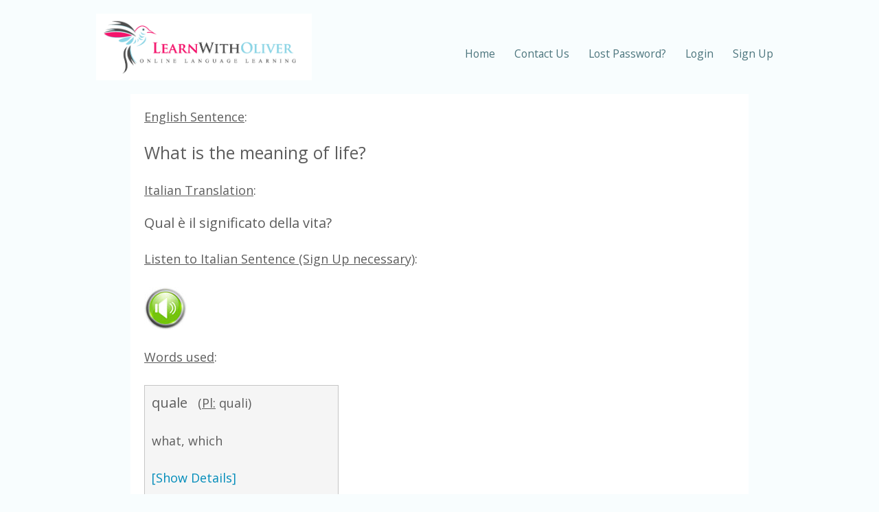

--- FILE ---
content_type: text/html; charset=UTF-8
request_url: https://www.learnwitholiver.com/italian/translate-sentence-2277
body_size: 2258
content:
<!DOCTYPE html>
<html lang="en"><head>
<base href="https://www.learnwitholiver.com/italian/">

<meta http-equiv="content-type" content="text/html; charset=UTF-8">
<meta name="viewport" content="width=device-width, initial-scale=1">
<title>What is the meaning of life? - How to say in Italian - LearnWithOliver</title>
<link rel="stylesheet" href="//www.learnwitholiver.com/css/styles.css?v=1">

<link rel="icon" type="image/png" href="/favicon-96x96.png" sizes="96x96" />
<link rel="apple-touch-icon" href="/apple-touch-icon.png">
<script type="text/javascript" src="//ajax.googleapis.com/ajax/libs/jquery/3.7.1/jquery.min.js"></script>
<meta property="og:title" content="Learn Languages with LearnWithOliver.com" />
<meta property="og:url" content="https://www.learnwitholiver.com/italian/" />
<meta property="og:type" content="website" />
<meta property="og:description" content="Learn Italian online with our audio flashcard system, multiple choice test, annotated texts and games. Suitable for beginner, intermediate and advanced learners." />
<meta property="og:image" content="https://www.learnwitholiver.com/pics/bird-only.gif" />
<meta name="google" content="notranslate" /><meta name="description" content="What is the meaning of life? (English) = Qual è il significato della vita? (Italian)">
</head>

<body>
	<div class="wrapper">
		<div class="top">
			<div class="top__inner">
				<div class="logo">
					<a href="https://www.learnwitholiver.com/">
					<img src="../pics/logo.png" alt="Logo">
					</a>
				</div>
				<a href="#" class="menu-switch">
					<span class="a"></span>
					<span class="b"></span>
					<span class="c"></span>
				</a>
				<div class="main-menu">
					<ul>
						<li class="main-menu__item"><a href="index.php">Home</a></li>
						<li class="main-menu__item"><a href="contact.php">Contact Us</a></li>
						<li class="main-menu__item"><a href="password-reminder.php">Lost Password?</a></li>
						<li class="main-menu__item"><a href="login.php">Login</a></li>
						<li class="main-menu__item"><a href="sign-up.php">Sign Up</a></li>
					</ul>
				</div>
			</div>
		</div>
<div style="text-align:left"><div class="section__inner" style="background-color:#ffffff;padding:20px"><u>English Sentence</u>:<p><span class="fs25">What is the meaning of life?</span></p><u>Italian Translation</u>:<p><span class="fs20">Qual è il significato della vita?</span></p><u>Listen to Italian Sentence (Sign Up necessary)</u>:<br><br><a href="sign-up.php"><img src="../pics/play-sound-guest.jpg" alt="Play Sound"></a><br><br>

<u>Words used</u>:<br><br> <table class="gray"><tr><td style="vertical-align:top"><span class="fs20">quale</span> &nbsp; (<u>Pl:</u> quali)<br><br>what, which<br><br><a href="translate-word-578-quale">[Show Details]</a></td></tr><tr><td style="vertical-align:top"><span class="fs20">è</span><br><br>1. is 2. (you) are (formal)<br><br><u>Here</u>: is<br><br><a href="translate-word-278-è">[Show Details]</a></td></tr><tr><td style="vertical-align:top"><span class="fs20">il</span><br><br>the (masculine singular)<br><br><a href="translate-word-258-il">[Show Details]</a></td></tr><tr><td style="vertical-align:top"><span class="fs20">significato m.</span> &nbsp; (<u>Pl:</u> significati)<br><br>meaning<br><br><a href="translate-word-2380-significato">[Show Details]</a></td></tr><tr><td style="vertical-align:top"><span class="fs20">della</span><br><br>1. of the 2. some 3. than (the)<br><br><u>Here</u>: of the<br><br><a href="translate-word-275-della">[Show Details]</a></td></tr><tr><td style="vertical-align:top"><span class="fs20">vita f.</span> &nbsp; (<u>Pl:</u> vite)<br><br>life<br><br><a href="translate-word-1066-vita">[Show Details]</a></td></tr></table><br><br>

<br><table class="gray"><tr><td>
			<div class="section__inner">
				<div class="row">
					<div class="medium-8 columns">
						
						<b>Learn Italian Online</b><br>
			
						Want to learn Italian or other languages in a fun, interactive way? At LearnWithOliver, you’ll dive into audio flashcards, quizzes, writing challenges, and listening games. But that’s just the beginning—explore interactive stories, go on adventure games, chat with smart AI bots, and get instant feedback on your writing. Language learning has never been this exciting!<br><br>

						<a href="https://www.learnwitholiver.com/"><u>Click here</u> to Sign Up Free!</a><br><br>
						
						Or sign up via Google with one click:<br><br><a href="https://www.learnwitholiver.com/login-by-gmail.php?lang_id=5"><img src="https://www.learnwitholiver.com/pics/google-button.png" alt="Log in with Google"></a>
						
					</div>

				 <p class="about__video-pointer">Watch a short Intro by a real user!<img src="../pics/arrow.png"></p>

					<script charset="ISO-8859-1" src="//fast.wistia.com/assets/external/E-v1.js" async></script><div class="wistia_embed wistia_async_nq597dkjxq popover=true popoverAnimateThumbnail=true" style="display:inline-block;height:200px;width:200px">&nbsp;</div>
 
				</div>
			</div>
  </td></tr></table></div></div>
		<div class="footer section">
			<div class="section__inner">
				<div class="social-networks">
					<a href="https://blog.learnwitholiver.com/" target="_blank"><img src="https://www.learnwitholiver.com/pics/blog-new.png" alt="Blog"></a>
					<a href="https://x.com/learnwitholiver" target="_blank"><img src="https://www.learnwitholiver.com/pics/twitter-new.png" alt="Twitter"></a>
					<a href="https://www.facebook.com/antoschlin" target="_blank"><img src="https://www.learnwitholiver.com/pics/facebook-new.png" alt="Facebook"></a>
					<a href="https://www.instagram.com/learnwitholiver/" target="_blank"><img src="https://www.learnwitholiver.com/pics/insta-new.png" alt="Instagram"></a>
				</div>
				<div>
					<span class="copyright">© 2026 Antosch &amp; Lin Languages</span>
					&nbsp;&nbsp;&nbsp;&nbsp;
					<a href="https://www.learnwitholiver.com/privacy-policy.php">Privacy Policy &amp; Terms of Service</a>
				</div>
			</div>
		</div>
	</div>
	
	<script>

	$('a.menu-switch').on('click',function(e){
		e.preventDefault();
		$(document.body).toggleClass('nav-active');
	});

	</script>
	
	<script type="text/javascript">
var Tawk_API=Tawk_API||{}, Tawk_LoadStart=new Date();
(function(){
var s1=document.createElement("script"),s0=document.getElementsByTagName("script")[0];
s1.async=true;
s1.src='https://embed.tawk.to/552053d2c6e86b1d6e93e213/default';
s1.charset='UTF-8';
s1.setAttribute('crossorigin','*');
s0.parentNode.insertBefore(s1,s0);
})();
</script>

<script defer src="https://static.cloudflareinsights.com/beacon.min.js/vcd15cbe7772f49c399c6a5babf22c1241717689176015" integrity="sha512-ZpsOmlRQV6y907TI0dKBHq9Md29nnaEIPlkf84rnaERnq6zvWvPUqr2ft8M1aS28oN72PdrCzSjY4U6VaAw1EQ==" data-cf-beacon='{"version":"2024.11.0","token":"1afd4431bd754606853d0f57da5932ab","r":1,"server_timing":{"name":{"cfCacheStatus":true,"cfEdge":true,"cfExtPri":true,"cfL4":true,"cfOrigin":true,"cfSpeedBrain":true},"location_startswith":null}}' crossorigin="anonymous"></script>
</body></html>

--- FILE ---
content_type: text/css
request_url: https://www.learnwitholiver.com/css/styles.css?v=1
body_size: 15014
content:
@import url(https://fonts.googleapis.com/css?family=Playfair+Display:400,400italic,700,700italic);
@import url(https://fonts.googleapis.com/css?family=Open+Sans:300,400,700,400italic,700italic);

.click { cursor:pointer; display:block; color:#000}

table.gray,table td.gray,table.gray td {border:1px solid #c5c5c5;padding:10px;background-color:#F5F5F5;border-collapse:collapse}

.shadow2 {
    background-color:#f4f4f4;
    border-collapse:collapse;
    box-shadow:2px 2px 2px #c8c9c7;
    border:1px solid #c5c5c5;
}

input[type=submit] {font-size:15px; background:#F0F0F0; border:1px solid #ABABAB; -webkit-border-radius:5px; border-radius:4px}

.btn {display:block; text-align:center; width:69px; font-size:16px; padding:5px 5px; -moz-border-radius:6px; -webkit-border-radius:6px; border-radius:6px; border:1px solid #ABABAB; background:#F0F0F0}

div.tagging {display:inline-block;background-color:#ededed;font-size:14pt;margin:1pt;height:60px}
div.parse {display:inline-block;border:1px solid #d7d7d7;padding:0.3em;height:120px;vertical-align:middle}
div.parse2 {display:inline-block;border:1px solid #d7d7d7;padding:0.3em;height:140px;vertical-align:middle}
div.parse3 {display:inline-block;border:1px solid #d7d7d7;padding:0.3em;height:60px;vertical-align:middle}
div.parse4 {display:inline-block;border:1px solid #d7d7d7;padding:0.3em;height:180px;vertical-align:middle}
div.parse5 {display:inline-block;border:1px solid #d7d7d7;padding:0.3em;height:80px;vertical-align:middle}

#add {color:#5e962f !important}
#remove {color:#fb5656 !important}
#time {color:#142e14 !important}
#block {color:#cc66cc !important}
#copyright {font-size:9px;text-align:center;color:#555555}
#copyright a {font-size:9px;font-weight:500;color:#555555;text-decoration:none}

.live-support-btn {
    display: inline-block;
    background-color: #d32f2f;
    color: #ffffff;
    padding: 12px 20px;
    text-decoration: none;
    font-size: 16px;
    font-weight: 600;
    border-radius: 4px;
}

td.wordsearchtable {
    margin: 10;
    padding: 10;
}

.searchbox {
    color:#d7e8eb;
    background:#388b9b;
    border-radius:10px;
    padding:16px;
    display:inline-block;
}

.linksection {
    background:#e5efff;
    padding:16px;
    display:inline-block;
    border-radius:10px;
    vertical-align:top;
}

.linksection2 {
    background:#e5efff;
    padding:16px;
    display:inline-block;
    border-radius:10px;
    vertical-align:top;
    width:25%;
}

@media screen and (max-device-width:480px) and (-webkit-min-device-pixel-ratio:2) {

    .linksection2,.linksection,.searchbox {
    width:90%;
    }

}

.blue2 {
    color:#0080FD;
    border:2px #0080FD solid;
    background-color:#FFFFFF
}

.blue2:hover {
    background-color:#0080FD;
    color:#fff
}

.btn4 {
    cursor:pointer;
    margin:10px;
    border-radius:5px;
    text-decoration:none;
    padding:10px;
    transition:.3s;
    -webkit-transition:.3s;
    -moz-transition:.3s;
    -o-transition:.3s;
    display:inline-block
}

.btn5 {
    font-size:85%;
    margin:1em 0;
    padding:1em;
    background:#fff;
    border:#9aafe5 1px solid;
    margin-right:0.1em;
    padding:0.2em 0.5em;
}

.btn6 {
    font-size:75%;
    margin:2em 0;
    padding:1em;
    background:#fff;
    border:#9aafe5 1px solid;
    margin-right:0.1em;
    padding:0.2em 0.5em;
}

.shadow2 {
    background-color:#f4f4f4;
    border-collapse:collapse;
    box-shadow:2px 2px 2px #c8c9c7;
    border:1px solid #c5c5c5;
}

.btn5:hover,.btn6:hover {border-color:#06c}

html, body { height: 100%}

*,*:before,*:after { box-sizing: border-box; }

html,body { font-size: 18px}

body {
    background: #fff;
    color: #5d5d5d;
    cursor: auto;
    font-family: "Open Sans";
    font-style: normal;
    font-weight: normal;
    line-height: 1.5;
    margin: 0;
    padding: 0;
    position: relative; }

a:hover { cursor: pointer; }

img { max-width: 100%; height: auto; }

img { -ms-interpolation-mode: bicubic; }

#map_canvas img,
#map_canvas embed,
#map_canvas object,
.map_canvas img,
.map_canvas embed,
.map_canvas object,
.mqa-display img,
.mqa-display embed,
.mqa-display object {
    max-width: none !important; }

.left {
    float: left !important; }

.right {
    float: right !important; }

.clearfix:before, .clearfix:after {
    content: " ";
    display: table; }

.clearfix:after {
    clear: both; }

.hide {
    display: none; }

.invisible {
    visibility: hidden; }

.antialiased {
    -webkit-font-smoothing: antialiased;
    -moz-osx-font-smoothing: grayscale; }

img {
    display: inline-block;
    vertical-align: middle; }

textarea {
    height: auto;
    min-height: 50px; }

select {
    width: 100%; }

.row {
    margin: 0 auto;
    max-width: 100%;
    width: 100%; }
.row:before, .row:after {
    content: " ";
    display: table; }
.row:after {
    clear: both; }
.row.collapse > .column,
.row.collapse > .columns {
    padding-left: 0;
    padding-right: 0; }
.row.collapse .row {
    margin-left: 0;
    margin-right: 0; }
.row .row {
    margin: 0 -0.9375rem;
    max-width: none;
    width: auto; }
.row .row:before, .row .row:after {
    content: " ";
    display: table; }
.row .row:after {
    clear: both; }
.row .row.collapse {
    margin: 0;
    max-width: none;
    width: auto; }
.row .row.collapse:before, .row .row.collapse:after {
    content: " ";
    display: table; }
.row .row.collapse:after {
    clear: both; }

.column,
.columns {
    padding-left: 0.9375rem;
    padding-right: 0.9375rem;
    width: 100%;
    float: left; }

.column + .column:last-child,
.columns + .columns:last-child {
    float: right; }

.column + .column.end,
.columns + .columns.end {
    float: left; }

@media only screen {
    .small-push-0 {
        position: relative;
        left: 0;
        right: auto; }
    .small-pull-0 {
        position: relative;
        right: 0;
        left: auto; }
    .small-push-1 {
        position: relative;
        left: 8.33333%;
        right: auto; }
    .small-pull-1 {
        position: relative;
        right: 8.33333%;
        left: auto; }
    .small-push-2 {
        position: relative;
        left: 16.66667%;
        right: auto; }
    .small-pull-2 {
        position: relative;
        right: 16.66667%;
        left: auto; }
    .small-push-3 {
        position: relative;
        left: 25%;
        right: auto; }
    .small-pull-3 {
        position: relative;
        right: 25%;
        left: auto; }
    .small-push-4 {
        position: relative;
        left: 33.33333%;
        right: auto; }
    .small-pull-4 {
        position: relative;
        right: 33.33333%;
        left: auto; }
    .small-push-5 {
        position: relative;
        left: 41.66667%;
        right: auto; }
    .small-pull-5 {
        position: relative;
        right: 41.66667%;
        left: auto; }
    .small-push-6 {
        position: relative;
        left: 50%;
        right: auto; }
    .small-pull-6 {
        position: relative;
        right: 50%;
        left: auto; }
    .small-push-7 {
        position: relative;
        left: 58.33333%;
        right: auto; }
    .small-pull-7 {
        position: relative;
        right: 58.33333%;
        left: auto; }
    .small-push-8 {
        position: relative;
        left: 66.66667%;
        right: auto; }
    .small-pull-8 {
        position: relative;
        right: 66.66667%;
        left: auto; }
    .small-push-9 {
        position: relative;
        left: 75%;
        right: auto; }
    .small-pull-9 {
        position: relative;
        right: 75%;
        left: auto; }
    .small-push-10 {
        position: relative;
        left: 83.33333%;
        right: auto; }
    .small-pull-10 {
        position: relative;
        right: 83.33333%;
        left: auto; }
    .small-push-11 {
        position: relative;
        left: 91.66667%;
        right: auto; }
    .small-pull-11 {
        position: relative;
        right: 91.66667%;
        left: auto; }
    .column,
    .columns {
        position: relative;
        padding-left: 0.9375rem;
        padding-right: 0.9375rem;
        float: left; }
    .small-1 {
        width: 8.33333%; }
    .small-2 {
        width: 16.66667%; }
    .small-3 {
        width: 25%; }
    .small-4 {
        width: 33.33333%; }
    .small-5 {
        width: 41.66667%; }
    .small-6 {
        width: 50%; }
    .small-7 {
        width: 58.33333%; }
    .small-8 {
        width: 66.66667%; }
    .small-9 {
        width: 75%; }
    .small-10 {
        width: 83.33333%; }
    .small-11 {
        width: 91.66667%; }
    .small-12 {
        width: 100%; }
    .small-offset-0 {
        margin-left: 0 !important; }
    .small-offset-1 {
        margin-left: 8.33333% !important; }
    .small-offset-2 {
        margin-left: 16.66667% !important; }
    .small-offset-3 {
        margin-left: 25% !important; }
    .small-offset-4 {
        margin-left: 33.33333% !important; }
    .small-offset-5 {
        margin-left: 41.66667% !important; }
    .small-offset-6 {
        margin-left: 50% !important; }
    .small-offset-7 {
        margin-left: 58.33333% !important; }
    .small-offset-8 {
        margin-left: 66.66667% !important; }
    .small-offset-9 {
        margin-left: 75% !important; }
    .small-offset-10 {
        margin-left: 83.33333% !important; }
    .small-offset-11 {
        margin-left: 91.66667% !important; }
    .small-reset-order {
        float: left;
        left: auto;
        margin-left: 0;
        margin-right: 0;
        right: auto; }
    .column.small-centered,
    .columns.small-centered {
        margin-left: auto;
        margin-right: auto;
        float: none; }
    .column.small-uncentered,
    .columns.small-uncentered {
        float: left;
        margin-left: 0;
        margin-right: 0; }
    .column.small-centered:last-child,
    .columns.small-centered:last-child {
        float: none; }
    .column.small-uncentered:last-child,
    .columns.small-uncentered:last-child {
        float: left; }
    .column.small-uncentered.opposite,
    .columns.small-uncentered.opposite {
        float: right; }
    .row.small-collapse > .column,
    .row.small-collapse > .columns {
        padding-left: 0;
        padding-right: 0; }
    .row.small-collapse .row {
        margin-left: 0;
        margin-right: 0; }
    .row.small-uncollapse > .column,
    .row.small-uncollapse > .columns {
        padding-left: 0.9375rem;
        padding-right: 0.9375rem;
        float: left; } }

@media only screen and (min-width: 40.0625em) {
    .medium-push-0 {
        position: relative;
        left: 0;
        right: auto; }
    .medium-pull-0 {
        position: relative;
        right: 0;
        left: auto; }
    .medium-push-1 {
        position: relative;
        left: 8.33333%;
        right: auto; }
    .medium-pull-1 {
        position: relative;
        right: 8.33333%;
        left: auto; }
    .medium-push-2 {
        position: relative;
        left: 16.66667%;
        right: auto; }
    .medium-pull-2 {
        position: relative;
        right: 16.66667%;
        left: auto; }
    .medium-push-3 {
        position: relative;
        left: 25%;
        right: auto; }
    .medium-pull-3 {
        position: relative;
        right: 25%;
        left: auto; }
    .medium-push-4 {
        position: relative;
        left: 33.33333%;
        right: auto; }
    .medium-pull-4 {
        position: relative;
        right: 33.33333%;
        left: auto; }
    .medium-push-5 {
        position: relative;
        left: 41.66667%;
        right: auto; }
    .medium-pull-5 {
        position: relative;
        right: 41.66667%;
        left: auto; }
    .medium-push-6 {
        position: relative;
        left: 50%;
        right: auto; }
    .medium-pull-6 {
        position: relative;
        right: 50%;
        left: auto; }
    .medium-push-7 {
        position: relative;
        left: 58.33333%;
        right: auto; }
    .medium-pull-7 {
        position: relative;
        right: 58.33333%;
        left: auto; }
    .medium-push-8 {
        position: relative;
        left: 66.66667%;
        right: auto; }
    .medium-pull-8 {
        position: relative;
        right: 66.66667%;
        left: auto; }
    .medium-push-9 {
        position: relative;
        left: 75%;
        right: auto; }
    .medium-pull-9 {
        position: relative;
        right: 75%;
        left: auto; }
    .medium-push-10 {
        position: relative;
        left: 83.33333%;
        right: auto; }
    .medium-pull-10 {
        position: relative;
        right: 83.33333%;
        left: auto; }
    .medium-push-11 {
        position: relative;
        left: 91.66667%;
        right: auto; }
    .medium-pull-11 {
        position: relative;
        right: 91.66667%;
        left: auto; }
    .column,
    .columns {
        position: relative;
        padding-left: 0.9375rem;
        padding-right: 0.9375rem;
        float: left; }
    .medium-1 {
        width: 8.33333%; }
    .medium-2 {
        width: 16.66667%; }
    .medium-3 {
        width: 25%; }
    .medium-4 {
        width: 33.33333%; }
    .medium-5 {
        width: 41.66667%; }
    .medium-6 {
        width: 50%; }
    .medium-7 {
        width: 58.33333%; }
    .medium-8 {
        width: 66.66667%; }
    .medium-9 {
        width: 75%; }
    .medium-10 {
        width: 83.33333%; }
    .medium-11 {
        width: 91.66667%; }
    .medium-12 {
        width: 100%; }
    .medium-offset-0 {
        margin-left: 0 !important; }
    .medium-offset-1 {
        margin-left: 8.33333% !important; }
    .medium-offset-2 {
        margin-left: 16.66667% !important; }
    .medium-offset-3 {
        margin-left: 25% !important; }
    .medium-offset-4 {
        margin-left: 33.33333% !important; }
    .medium-offset-5 {
        margin-left: 41.66667% !important; }
    .medium-offset-6 {
        margin-left: 50% !important; }
    .medium-offset-7 {
        margin-left: 58.33333% !important; }
    .medium-offset-8 {
        margin-left: 66.66667% !important; }
    .medium-offset-9 {
        margin-left: 75% !important; }
    .medium-offset-10 {
        margin-left: 83.33333% !important; }
    .medium-offset-11 {
        margin-left: 91.66667% !important; }
    .medium-reset-order {
        float: left;
        left: auto;
        margin-left: 0;
        margin-right: 0;
        right: auto; }
    .column.medium-centered,
    .columns.medium-centered {
        margin-left: auto;
        margin-right: auto;
        float: none; }
    .column.medium-uncentered,
    .columns.medium-uncentered {
        float: left;
        margin-left: 0;
        margin-right: 0; }
    .column.medium-centered:last-child,
    .columns.medium-centered:last-child {
        float: none; }
    .column.medium-uncentered:last-child,
    .columns.medium-uncentered:last-child {
        float: left; }
    .column.medium-uncentered.opposite,
    .columns.medium-uncentered.opposite {
        float: right; }
    .row.medium-collapse > .column,
    .row.medium-collapse > .columns {
        padding-left: 0;
        padding-right: 0; }
    .row.medium-collapse .row {
        margin-left: 0;
        margin-right: 0; }
    .row.medium-uncollapse > .column,
    .row.medium-uncollapse > .columns {
        padding-left: 0.9375rem;
        padding-right: 0.9375rem;
        float: left; }
    .push-0 {
        position: relative;
        left: 0;
        right: auto; }
    .pull-0 {
        position: relative;
        right: 0;
        left: auto; }
    .push-1 {
        position: relative;
        left: 8.33333%;
        right: auto; }
    .pull-1 {
        position: relative;
        right: 8.33333%;
        left: auto; }
    .push-2 {
        position: relative;
        left: 16.66667%;
        right: auto; }
    .pull-2 {
        position: relative;
        right: 16.66667%;
        left: auto; }
    .push-3 {
        position: relative;
        left: 25%;
        right: auto; }
    .pull-3 {
        position: relative;
        right: 25%;
        left: auto; }
    .push-4 {
        position: relative;
        left: 33.33333%;
        right: auto; }
    .pull-4 {
        position: relative;
        right: 33.33333%;
        left: auto; }
    .push-5 {
        position: relative;
        left: 41.66667%;
        right: auto; }
    .pull-5 {
        position: relative;
        right: 41.66667%;
        left: auto; }
    .push-6 {
        position: relative;
        left: 50%;
        right: auto; }
    .pull-6 {
        position: relative;
        right: 50%;
        left: auto; }
    .push-7 {
        position: relative;
        left: 58.33333%;
        right: auto; }
    .pull-7 {
        position: relative;
        right: 58.33333%;
        left: auto; }
    .push-8 {
        position: relative;
        left: 66.66667%;
        right: auto; }
    .pull-8 {
        position: relative;
        right: 66.66667%;
        left: auto; }
    .push-9 {
        position: relative;
        left: 75%;
        right: auto; }
    .pull-9 {
        position: relative;
        right: 75%;
        left: auto; }
    .push-10 {
        position: relative;
        left: 83.33333%;
        right: auto; }
    .pull-10 {
        position: relative;
        right: 83.33333%;
        left: auto; }
    .push-11 {
        position: relative;
        left: 91.66667%;
        right: auto; }
    .pull-11 {
        position: relative;
        right: 91.66667%;
        left: auto; } }

@media only screen and (min-width: 64.0625em) {
    .large-push-0 {
        position: relative;
        left: 0;
        right: auto; }
    .large-pull-0 {
        position: relative;
        right: 0;
        left: auto; }
    .large-push-1 {
        position: relative;
        left: 8.33333%;
        right: auto; }
    .large-pull-1 {
        position: relative;
        right: 8.33333%;
        left: auto; }
    .large-push-2 {
        position: relative;
        left: 16.66667%;
        right: auto; }
    .large-pull-2 {
        position: relative;
        right: 16.66667%;
        left: auto; }
    .large-push-3 {
        position: relative;
        left: 25%;
        right: auto; }
    .large-pull-3 {
        position: relative;
        right: 25%;
        left: auto; }
    .large-push-4 {
        position: relative;
        left: 33.33333%;
        right: auto; }
    .large-pull-4 {
        position: relative;
        right: 33.33333%;
        left: auto; }
    .large-push-5 {
        position: relative;
        left: 41.66667%;
        right: auto; }
    .large-pull-5 {
        position: relative;
        right: 41.66667%;
        left: auto; }
    .large-push-6 {
        position: relative;
        left: 50%;
        right: auto; }
    .large-pull-6 {
        position: relative;
        right: 50%;
        left: auto; }
    .large-push-7 {
        position: relative;
        left: 58.33333%;
        right: auto; }
    .large-pull-7 {
        position: relative;
        right: 58.33333%;
        left: auto; }
    .large-push-8 {
        position: relative;
        left: 66.66667%;
        right: auto; }
    .large-pull-8 {
        position: relative;
        right: 66.66667%;
        left: auto; }
    .large-push-9 {
        position: relative;
        left: 75%;
        right: auto; }
    .large-pull-9 {
        position: relative;
        right: 75%;
        left: auto; }
    .large-push-10 {
        position: relative;
        left: 83.33333%;
        right: auto; }
    .large-pull-10 {
        position: relative;
        right: 83.33333%;
        left: auto; }
    .large-push-11 {
        position: relative;
        left: 91.66667%;
        right: auto; }
    .large-pull-11 {
        position: relative;
        right: 91.66667%;
        left: auto; }
    .column,
    .columns {
        position: relative;
        padding-left: 0.9375rem;
        padding-right: 0.9375rem;
        float: left; }
    .large-1 {
        width: 8.33333%; }
    .large-2 {
        width: 16.66667%; }
    .large-3 {
        width: 25%; }
    .large-4 {
        width: 33.33333%; }
    .large-5 {
        width: 41.66667%; }
    .large-6 {
        width: 50%; }
    .large-7 {
        width: 58.33333%; }
    .large-8 {
        width: 66.66667%; }
    .large-9 {
        width: 75%; }
    .large-10 {
        width: 83.33333%; }
    .large-11 {
        width: 91.66667%; }
    .large-12 {
        width: 100%; }
    .large-offset-0 {
        margin-left: 0 !important; }
    .large-offset-1 {
        margin-left: 8.33333% !important; }
    .large-offset-2 {
        margin-left: 16.66667% !important; }
    .large-offset-3 {
        margin-left: 25% !important; }
    .large-offset-4 {
        margin-left: 33.33333% !important; }
    .large-offset-5 {
        margin-left: 41.66667% !important; }
    .large-offset-6 {
        margin-left: 50% !important; }
    .large-offset-7 {
        margin-left: 58.33333% !important; }
    .large-offset-8 {
        margin-left: 66.66667% !important; }
    .large-offset-9 {
        margin-left: 75% !important; }
    .large-offset-10 {
        margin-left: 83.33333% !important; }
    .large-offset-11 {
        margin-left: 91.66667% !important; }
    .large-reset-order {
        float: left;
        left: auto;
        margin-left: 0;
        margin-right: 0;
        right: auto; }
    .column.large-centered,
    .columns.large-centered {
        margin-left: auto;
        margin-right: auto;
        float: none; }
    .column.large-uncentered,
    .columns.large-uncentered {
        float: left;
        margin-left: 0;
        margin-right: 0; }
    .column.large-centered:last-child,
    .columns.large-centered:last-child {
        float: none; }
    .column.large-uncentered:last-child,
    .columns.large-uncentered:last-child {
        float: left; }
    .column.large-uncentered.opposite,
    .columns.large-uncentered.opposite {
        float: right; }
    .row.large-collapse > .column,
    .row.large-collapse > .columns {
        padding-left: 0;
        padding-right: 0; }
    .row.large-collapse .row {
        margin-left: 0;
        margin-right: 0; }
    .row.large-uncollapse > .column,
    .row.large-uncollapse > .columns {
        padding-left: 0.9375rem;
        padding-right: 0.9375rem;
        float: left; }
    .push-0 {
        position: relative;
        left: 0;
        right: auto; }
    .pull-0 {
        position: relative;
        right: 0;
        left: auto; }
    .push-1 {
        position: relative;
        left: 8.33333%;
        right: auto; }
    .pull-1 {
        position: relative;
        right: 8.33333%;
        left: auto; }
    .push-2 {
        position: relative;
        left: 16.66667%;
        right: auto; }
    .pull-2 {
        position: relative;
        right: 16.66667%;
        left: auto; }
    .push-3 {
        position: relative;
        left: 25%;
        right: auto; }
    .pull-3 {
        position: relative;
        right: 25%;
        left: auto; }
    .push-4 {
        position: relative;
        left: 33.33333%;
        right: auto; }
    .pull-4 {
        position: relative;
        right: 33.33333%;
        left: auto; }
    .push-5 {
        position: relative;
        left: 41.66667%;
        right: auto; }
    .pull-5 {
        position: relative;
        right: 41.66667%;
        left: auto; }
    .push-6 {
        position: relative;
        left: 50%;
        right: auto; }
    .pull-6 {
        position: relative;
        right: 50%;
        left: auto; }
    .push-7 {
        position: relative;
        left: 58.33333%;
        right: auto; }
    .pull-7 {
        position: relative;
        right: 58.33333%;
        left: auto; }
    .push-8 {
        position: relative;
        left: 66.66667%;
        right: auto; }
    .pull-8 {
        position: relative;
        right: 66.66667%;
        left: auto; }
    .push-9 {
        position: relative;
        left: 75%;
        right: auto; }
    .pull-9 {
        position: relative;
        right: 75%;
        left: auto; }
    .push-10 {
        position: relative;
        left: 83.33333%;
        right: auto; }
    .pull-10 {
        position: relative;
        right: 83.33333%;
        left: auto; }
    .push-11 {
        position: relative;
        left: 91.66667%;
        right: auto; }
    .pull-11 {
        position: relative;
        right: 91.66667%;
        left: auto; } }

[class*="block-grid-"] {
    display: block;
    padding: 0;
    margin: 0 -0.625rem; }
[class*="block-grid-"]:before, [class*="block-grid-"]:after {
    content: " ";
    display: table; }
[class*="block-grid-"]:after {
    clear: both; }
[class*="block-grid-"] > li {
    display: block;
    float: left;
    height: auto;
    padding: 0 0.625rem 1.25rem; }

@media only screen {
    .small-block-grid-1 > li {
        list-style: none;
        width: 100%; }
    .small-block-grid-1 > li:nth-of-type(1n) {
        clear: none; }
    .small-block-grid-1 > li:nth-of-type(1n+1) {
        clear: both; }
    .small-block-grid-2 > li {
        list-style: none;
        width: 50%; }
    .small-block-grid-2 > li:nth-of-type(1n) {
        clear: none; }
    .small-block-grid-2 > li:nth-of-type(2n+1) {
        clear: both; }
    .small-block-grid-3 > li {
        list-style: none;
        width: 33.33333%; }
    .small-block-grid-3 > li:nth-of-type(1n) {
        clear: none; }
    .small-block-grid-3 > li:nth-of-type(3n+1) {
        clear: both; }
    .small-block-grid-4 > li {
        list-style: none;
        width: 25%; }
    .small-block-grid-4 > li:nth-of-type(1n) {
        clear: none; }
    .small-block-grid-4 > li:nth-of-type(4n+1) {
        clear: both; }
    .small-block-grid-5 > li {
        list-style: none;
        width: 20%; }
    .small-block-grid-5 > li:nth-of-type(1n) {
        clear: none; }
    .small-block-grid-5 > li:nth-of-type(5n+1) {
        clear: both; }
    .small-block-grid-6 > li {
        list-style: none;
        width: 16.66667%; }
    .small-block-grid-6 > li:nth-of-type(1n) {
        clear: none; }
    .small-block-grid-6 > li:nth-of-type(6n+1) {
        clear: both; }
    .small-block-grid-7 > li {
        list-style: none;
        width: 14.28571%; }
    .small-block-grid-7 > li:nth-of-type(1n) {
        clear: none; }
    .small-block-grid-7 > li:nth-of-type(7n+1) {
        clear: both; }
    .small-block-grid-8 > li {
        list-style: none;
        width: 12.5%; }
    .small-block-grid-8 > li:nth-of-type(1n) {
        clear: none; }
    .small-block-grid-8 > li:nth-of-type(8n+1) {
        clear: both; }
    .small-block-grid-9 > li {
        list-style: none;
        width: 11.11111%; }
    .small-block-grid-9 > li:nth-of-type(1n) {
        clear: none; }
    .small-block-grid-9 > li:nth-of-type(9n+1) {
        clear: both; }
    .small-block-grid-10 > li {
        list-style: none;
        width: 10%; }
    .small-block-grid-10 > li:nth-of-type(1n) {
        clear: none; }
    .small-block-grid-10 > li:nth-of-type(10n+1) {
        clear: both; }
    .small-block-grid-11 > li {
        list-style: none;
        width: 9.09091%; }
    .small-block-grid-11 > li:nth-of-type(1n) {
        clear: none; }
    .small-block-grid-11 > li:nth-of-type(11n+1) {
        clear: both; }
    .small-block-grid-12 > li {
        list-style: none;
        width: 8.33333%; }
    .small-block-grid-12 > li:nth-of-type(1n) {
        clear: none; }
    .small-block-grid-12 > li:nth-of-type(12n+1) {
        clear: both; } }

@media only screen and (min-width: 40.0625em) {
    .medium-block-grid-1 > li {
        list-style: none;
        width: 100%; }
    .medium-block-grid-1 > li:nth-of-type(1n) {
        clear: none; }
    .medium-block-grid-1 > li:nth-of-type(1n+1) {
        clear: both; }
    .medium-block-grid-2 > li {
        list-style: none;
        width: 50%; }
    .medium-block-grid-2 > li:nth-of-type(1n) {
        clear: none; }
    .medium-block-grid-2 > li:nth-of-type(2n+1) {
        clear: both; }
    .medium-block-grid-3 > li {
        list-style: none;
        width: 33.33333%; }
    .medium-block-grid-3 > li:nth-of-type(1n) {
        clear: none; }
    .medium-block-grid-3 > li:nth-of-type(3n+1) {
        clear: both; }
    .medium-block-grid-4 > li {
        list-style: none;
        width: 25%; }
    .medium-block-grid-4 > li:nth-of-type(1n) {
        clear: none; }
    .medium-block-grid-4 > li:nth-of-type(4n+1) {
        clear: both; }
    .medium-block-grid-5 > li {
        list-style: none;
        width: 20%; }
    .medium-block-grid-5 > li:nth-of-type(1n) {
        clear: none; }
    .medium-block-grid-5 > li:nth-of-type(5n+1) {
        clear: both; }
    .medium-block-grid-6 > li {
        list-style: none;
        width: 16.66667%; }
    .medium-block-grid-6 > li:nth-of-type(1n) {
        clear: none; }
    .medium-block-grid-6 > li:nth-of-type(6n+1) {
        clear: both; }
    .medium-block-grid-7 > li {
        list-style: none;
        width: 14.28571%; }
    .medium-block-grid-7 > li:nth-of-type(1n) {
        clear: none; }
    .medium-block-grid-7 > li:nth-of-type(7n+1) {
        clear: both; }
    .medium-block-grid-8 > li {
        list-style: none;
        width: 12.5%; }
    .medium-block-grid-8 > li:nth-of-type(1n) {
        clear: none; }
    .medium-block-grid-8 > li:nth-of-type(8n+1) {
        clear: both; }
    .medium-block-grid-9 > li {
        list-style: none;
        width: 11.11111%; }
    .medium-block-grid-9 > li:nth-of-type(1n) {
        clear: none; }
    .medium-block-grid-9 > li:nth-of-type(9n+1) {
        clear: both; }
    .medium-block-grid-10 > li {
        list-style: none;
        width: 10%; }
    .medium-block-grid-10 > li:nth-of-type(1n) {
        clear: none; }
    .medium-block-grid-10 > li:nth-of-type(10n+1) {
        clear: both; }
    .medium-block-grid-11 > li {
        list-style: none;
        width: 9.09091%; }
    .medium-block-grid-11 > li:nth-of-type(1n) {
        clear: none; }
    .medium-block-grid-11 > li:nth-of-type(11n+1) {
        clear: both; }
    .medium-block-grid-12 > li {
        list-style: none;
        width: 8.33333%; }
    .medium-block-grid-12 > li:nth-of-type(1n) {
        clear: none; }
    .medium-block-grid-12 > li:nth-of-type(12n+1) {
        clear: both; } }

@media only screen and (min-width: 64.0625em) {
    .large-block-grid-1 > li {
        list-style: none;
        width: 100%; }
    .large-block-grid-1 > li:nth-of-type(1n) {
        clear: none; }
    .large-block-grid-1 > li:nth-of-type(1n+1) {
        clear: both; }
    .large-block-grid-2 > li {
        list-style: none;
        width: 50%; }
    .large-block-grid-2 > li:nth-of-type(1n) {
        clear: none; }
    .large-block-grid-2 > li:nth-of-type(2n+1) {
        clear: both; }
    .large-block-grid-3 > li {
        list-style: none;
        width: 33.33333%; }
    .large-block-grid-3 > li:nth-of-type(1n) {
        clear: none; }
    .large-block-grid-3 > li:nth-of-type(3n+1) {
        clear: both; }
    .large-block-grid-4 > li {
        list-style: none;
        width: 25%; }
    .large-block-grid-4 > li:nth-of-type(1n) {
        clear: none; }
    .large-block-grid-4 > li:nth-of-type(4n+1) {
        clear: both; }
    .large-block-grid-5 > li {
        list-style: none;
        width: 20%; }
    .large-block-grid-5 > li:nth-of-type(1n) {
        clear: none; }
    .large-block-grid-5 > li:nth-of-type(5n+1) {
        clear: both; }
    .large-block-grid-6 > li {
        list-style: none;
        width: 16.66667%; }
    .large-block-grid-6 > li:nth-of-type(1n) {
        clear: none; }
    .large-block-grid-6 > li:nth-of-type(6n+1) {
        clear: both; }
    .large-block-grid-7 > li {
        list-style: none;
        width: 14.28571%; }
    .large-block-grid-7 > li:nth-of-type(1n) {
        clear: none; }
    .large-block-grid-7 > li:nth-of-type(7n+1) {
        clear: both; }
    .large-block-grid-8 > li {
        list-style: none;
        width: 12.5%; }
    .large-block-grid-8 > li:nth-of-type(1n) {
        clear: none; }
    .large-block-grid-8 > li:nth-of-type(8n+1) {
        clear: both; }
    .large-block-grid-9 > li {
        list-style: none;
        width: 11.11111%; }
    .large-block-grid-9 > li:nth-of-type(1n) {
        clear: none; }
    .large-block-grid-9 > li:nth-of-type(9n+1) {
        clear: both; }
    .large-block-grid-10 > li {
        list-style: none;
        width: 10%; }
    .large-block-grid-10 > li:nth-of-type(1n) {
        clear: none; }
    .large-block-grid-10 > li:nth-of-type(10n+1) {
        clear: both; }
    .large-block-grid-11 > li {
        list-style: none;
        width: 9.09091%; }
    .large-block-grid-11 > li:nth-of-type(1n) {
        clear: none; }
    .large-block-grid-11 > li:nth-of-type(11n+1) {
        clear: both; }
    .large-block-grid-12 > li {
        list-style: none;
        width: 8.33333%; }
    .large-block-grid-12 > li:nth-of-type(1n) {
        clear: none; }
    .large-block-grid-12 > li:nth-of-type(12n+1) {
        clear: both; } }

button, .button {
    -webkit-appearance: none;
    -moz-appearance: none;
    border-radius: 0;
    border-style: solid;
    border-width: 0;
    cursor: pointer;
    font-family: "Open Sans";
    font-weight: normal;
    line-height: normal;
    margin: 0 0 1.25rem;
    position: relative;
    text-align: center;
    text-decoration: none;
    display: inline-block;
    padding: 1rem 2rem 1.0625rem 2rem;
    font-size: 1rem;
    background-color: #008CBA;
    border-color: #007095;
    color: #FFFFFF;
    -webkit-transition: background-color 300ms ease-out;
    transition: background-color 300ms ease-out; }
button:hover,
button:focus, .button:hover,
.button:focus {
    background-color: #007095; }
button:hover,
button:focus, .button:hover,
.button:focus {
    color: #FFFFFF; }
button.secondary, .button.secondary {
    background-color: #e7e7e7;
    border-color: #b9b9b9;
    color: #333333; }
button.secondary:hover,
button.secondary:focus, .button.secondary:hover,
.button.secondary:focus {
    background-color: #b9b9b9; }
button.secondary:hover,
button.secondary:focus, .button.secondary:hover,
.button.secondary:focus {
    color: #333333; }
button.success, .button.success {
    background-color: #43AC6A;
    border-color: #368a55;
    color: #FFFFFF; }
button.success:hover,
button.success:focus, .button.success:hover,
.button.success:focus {
    background-color: #368a55; }
button.success:hover,
button.success:focus, .button.success:hover,
.button.success:focus {
    color: #FFFFFF; }
button.alert, .button.alert {
    background-color: #f04124;
    border-color: #cf2a0e;
    color: #FFFFFF; }
button.alert:hover,
button.alert:focus, .button.alert:hover,
.button.alert:focus {
    background-color: #cf2a0e; }
button.alert:hover,
button.alert:focus, .button.alert:hover,
.button.alert:focus {
    color: #FFFFFF; }
button.warning, .button.warning {
    background-color: #f08a24;
    border-color: #cf6e0e;
    color: #FFFFFF; }
button.warning:hover,
button.warning:focus, .button.warning:hover,
.button.warning:focus {
    background-color: #cf6e0e; }
button.warning:hover,
button.warning:focus, .button.warning:hover,
.button.warning:focus {
    color: #FFFFFF; }
button.info, .button.info {
    background-color: #a0d3e8;
    border-color: #61b6d9;
    color: #333333; }
button.info:hover,
button.info:focus, .button.info:hover,
.button.info:focus {
    background-color: #61b6d9; }
button.info:hover,
button.info:focus, .button.info:hover,
.button.info:focus {
    color: #FFFFFF; }
button.large, .button.large {
    padding: 1.125rem 2.25rem 1.1875rem 2.25rem;
    font-size: 1.25rem; }
button.small, .button.small {
    padding: 0.875rem 1.75rem 0.9375rem 1.75rem;
    font-size: 0.8125rem; }
button.tiny, .button.tiny {
    padding: 0.625rem 1.25rem 0.6875rem 1.25rem;
    font-size: 0.6875rem; }
button.expand, .button.expand {
    padding: 1rem 2rem 1.0625rem 2rem;
    font-size: 1rem;
    padding-bottom: 1.0625rem;
    padding-top: 1rem;
    padding-left: 1rem;
    padding-right: 1rem;
    width: 100%; }
button.left-align, .button.left-align {
    text-align: left;
    text-indent: 0.75rem; }
button.right-align, .button.right-align {
    text-align: right;
    padding-right: 0.75rem; }
button.radius, .button.radius {
    border-radius: 3px; }
button.round, .button.round {
    border-radius: 1000px; }
button.disabled, button[disabled], .button.disabled, .button[disabled] {
    background-color: #008CBA;
    border-color: #007095;
    color: #FFFFFF;
    box-shadow: none;
    cursor: default;
    opacity: 0.7; }
button.disabled:hover,
button.disabled:focus, button[disabled]:hover,
button[disabled]:focus, .button.disabled:hover,
.button.disabled:focus, .button[disabled]:hover,
.button[disabled]:focus {
    background-color: #007095; }
button.disabled:hover,
button.disabled:focus, button[disabled]:hover,
button[disabled]:focus, .button.disabled:hover,
.button.disabled:focus, .button[disabled]:hover,
.button[disabled]:focus {
    color: #FFFFFF; }
button.disabled:hover,
button.disabled:focus, button[disabled]:hover,
button[disabled]:focus, .button.disabled:hover,
.button.disabled:focus, .button[disabled]:hover,
.button[disabled]:focus {
    background-color: #008CBA; }
button.disabled.secondary, button[disabled].secondary, .button.disabled.secondary, .button[disabled].secondary {
    background-color: #e7e7e7;
    border-color: #b9b9b9;
    color: #333333;
    box-shadow: none;
    cursor: default;
    opacity: 0.7; }
button.disabled.secondary:hover,
button.disabled.secondary:focus, button[disabled].secondary:hover,
button[disabled].secondary:focus, .button.disabled.secondary:hover,
.button.disabled.secondary:focus, .button[disabled].secondary:hover,
.button[disabled].secondary:focus {
    background-color: #b9b9b9; }
button.disabled.secondary:hover,
button.disabled.secondary:focus, button[disabled].secondary:hover,
button[disabled].secondary:focus, .button.disabled.secondary:hover,
.button.disabled.secondary:focus, .button[disabled].secondary:hover,
.button[disabled].secondary:focus {
    color: #333333; }
button.disabled.secondary:hover,
button.disabled.secondary:focus, button[disabled].secondary:hover,
button[disabled].secondary:focus, .button.disabled.secondary:hover,
.button.disabled.secondary:focus, .button[disabled].secondary:hover,
.button[disabled].secondary:focus {
    background-color: #e7e7e7; }
button.disabled.success, button[disabled].success, .button.disabled.success, .button[disabled].success {
    background-color: #43AC6A;
    border-color: #368a55;
    color: #FFFFFF;
    box-shadow: none;
    cursor: default;
    opacity: 0.7; }
button.disabled.success:hover,
button.disabled.success:focus, button[disabled].success:hover,
button[disabled].success:focus, .button.disabled.success:hover,
.button.disabled.success:focus, .button[disabled].success:hover,
.button[disabled].success:focus {
    background-color: #368a55; }
button.disabled.success:hover,
button.disabled.success:focus, button[disabled].success:hover,
button[disabled].success:focus, .button.disabled.success:hover,
.button.disabled.success:focus, .button[disabled].success:hover,
.button[disabled].success:focus {
    color: #FFFFFF; }
button.disabled.success:hover,
button.disabled.success:focus, button[disabled].success:hover,
button[disabled].success:focus, .button.disabled.success:hover,
.button.disabled.success:focus, .button[disabled].success:hover,
.button[disabled].success:focus {
    background-color: #43AC6A; }
button.disabled.alert, button[disabled].alert, .button.disabled.alert, .button[disabled].alert {
    background-color: #f04124;
    border-color: #cf2a0e;
    color: #FFFFFF;
    box-shadow: none;
    cursor: default;
    opacity: 0.7; }
button.disabled.alert:hover,
button.disabled.alert:focus, button[disabled].alert:hover,
button[disabled].alert:focus, .button.disabled.alert:hover,
.button.disabled.alert:focus, .button[disabled].alert:hover,
.button[disabled].alert:focus {
    background-color: #cf2a0e; }
button.disabled.alert:hover,
button.disabled.alert:focus, button[disabled].alert:hover,
button[disabled].alert:focus, .button.disabled.alert:hover,
.button.disabled.alert:focus, .button[disabled].alert:hover,
.button[disabled].alert:focus {
    color: #FFFFFF; }
button.disabled.alert:hover,
button.disabled.alert:focus, button[disabled].alert:hover,
button[disabled].alert:focus, .button.disabled.alert:hover,
.button.disabled.alert:focus, .button[disabled].alert:hover,
.button[disabled].alert:focus {
    background-color: #f04124; }
button.disabled.warning, button[disabled].warning, .button.disabled.warning, .button[disabled].warning {
    background-color: #f08a24;
    border-color: #cf6e0e;
    color: #FFFFFF;
    box-shadow: none;
    cursor: default;
    opacity: 0.7; }
button.disabled.warning:hover,
button.disabled.warning:focus, button[disabled].warning:hover,
button[disabled].warning:focus, .button.disabled.warning:hover,
.button.disabled.warning:focus, .button[disabled].warning:hover,
.button[disabled].warning:focus {
    background-color: #cf6e0e; }
button.disabled.warning:hover,
button.disabled.warning:focus, button[disabled].warning:hover,
button[disabled].warning:focus, .button.disabled.warning:hover,
.button.disabled.warning:focus, .button[disabled].warning:hover,
.button[disabled].warning:focus {
    color: #FFFFFF; }
button.disabled.warning:hover,
button.disabled.warning:focus, button[disabled].warning:hover,
button[disabled].warning:focus, .button.disabled.warning:hover,
.button.disabled.warning:focus, .button[disabled].warning:hover,
.button[disabled].warning:focus {
    background-color: #f08a24; }
button.disabled.info, button[disabled].info, .button.disabled.info, .button[disabled].info {
    background-color: #a0d3e8;
    border-color: #61b6d9;
    color: #333333;
    box-shadow: none;
    cursor: default;
    opacity: 0.7; }
button.disabled.info:hover,
button.disabled.info:focus, button[disabled].info:hover,
button[disabled].info:focus, .button.disabled.info:hover,
.button.disabled.info:focus, .button[disabled].info:hover,
.button[disabled].info:focus {
    background-color: #61b6d9; }
button.disabled.info:hover,
button.disabled.info:focus, button[disabled].info:hover,
button[disabled].info:focus, .button.disabled.info:hover,
.button.disabled.info:focus, .button[disabled].info:hover,
.button[disabled].info:focus {
    color: #FFFFFF; }
button.disabled.info:hover,
button.disabled.info:focus, button[disabled].info:hover,
button[disabled].info:focus, .button.disabled.info:hover,
.button.disabled.info:focus, .button[disabled].info:hover,
.button[disabled].info:focus {
    background-color: #a0d3e8; }

button::-moz-focus-inner {
    border: 0;
    padding: 0; }

@media only screen and (min-width: 40.0625em) {
    button, .button {
        display: inline-block; } }

/* Standard Forms */
form {
    margin: 0 0 1rem; }

/* Using forms within rows, we need to set some defaults */
form .row .row {
    margin: 0 -0.5rem; }
form .row .row .column,
form .row .row .columns {
    padding: 0 0.5rem; }
form .row .row.collapse {
    margin: 0; }
form .row .row.collapse .column,
form .row .row.collapse .columns {
    padding: 0; }
form .row .row.collapse input {
    -webkit-border-bottom-right-radius: 0;
    -webkit-border-top-right-radius: 0;
    border-bottom-right-radius: 0;
    border-top-right-radius: 0; }

form .row input.column,
form .row input.columns,
form .row textarea.column,
form .row textarea.columns {
    padding-left: 0.5rem; }

/* Label Styles */
label {
    color: #4d4d4d;
    cursor: pointer;
    display: block;
    font-size: 0.875rem;
    font-weight: normal;
    line-height: 1.5;
    margin-bottom: 0;
    /* Styles for required inputs */ }
label.right {
    float: none !important;
    text-align: right; }
label.inline {
    margin: 0 0 1rem 0;
    padding: 0.5625rem 0; }
label small {
    text-transform: capitalize;
    color: #676767; }

/* Attach elements to the beginning or end of an input */
.prefix,
.postfix {
    border-style: solid;
    border-width: 1px;
    display: block;
    font-size: 0.875rem;
    height: 2.3125rem;
    line-height: 2.3125rem;
    overflow: visible;
    padding-bottom: 0;
    padding-top: 0;
    position: relative;
    text-align: center;
    width: 100%;
    z-index: 2; }

/* Adjust padding, alignment and radius if pre/post element is a button */
.postfix.button {
    border: none;
    padding-left: 0;
    padding-right: 0;
    padding-bottom: 0;
    padding-top: 0;
    text-align: center; }

.prefix.button {
    border: none;
    padding-left: 0;
    padding-right: 0;
    padding-bottom: 0;
    padding-top: 0;
    text-align: center; }

.prefix.button.radius {
    border-radius: 0;
    -webkit-border-bottom-left-radius: 3px;
    -webkit-border-top-left-radius: 3px;
    border-bottom-left-radius: 3px;
    border-top-left-radius: 3px; }

.postfix.button.radius {
    border-radius: 0;
    -webkit-border-bottom-right-radius: 3px;
    -webkit-border-top-right-radius: 3px;
    border-bottom-right-radius: 3px;
    border-top-right-radius: 3px; }

.prefix.button.round {
    border-radius: 0;
    -webkit-border-bottom-left-radius: 1000px;
    -webkit-border-top-left-radius: 1000px;
    border-bottom-left-radius: 1000px;
    border-top-left-radius: 1000px; }

.postfix.button.round {
    border-radius: 0;
    -webkit-border-bottom-right-radius: 1000px;
    -webkit-border-top-right-radius: 1000px;
    border-bottom-right-radius: 1000px;
    border-top-right-radius: 1000px; }

/* Separate prefix and postfix styles when on span or label so buttons keep their own */
span.prefix, label.prefix {
    background: #f2f2f2;
    border-right: none;
    color: #333333;
    border-color: #cccccc; }

span.postfix, label.postfix {
    background: #f2f2f2;
    color: #333333;
    border-color: #cccccc; }

/* We use this to get basic styling on all basic form elements */
input:not([type]), input[type="text"], input[type="password"], input[type="date"], input[type="datetime"], input[type="datetime-local"], input[type="month"], input[type="week"], input[type="email"], input[type="number"], input[type="search"], input[type="tel"], input[type="time"], input[type="url"], input[type="color"], textarea {
    -webkit-appearance: none;
    -moz-appearance: none;
    border-radius: 0;
    background-color: #FFFFFF;
    border-style: solid;
    border-width: 1px;
    border-color: #cccccc;
    box-shadow: inset 0 1px 2px rgba(0, 0, 0, 0.1);
    color: rgba(0, 0, 0, 0.75);
    display: block;
    font-family: inherit;
    font-size: 0.875rem;
    height: 2.3125rem;
    margin: 0 0 1rem 0;
    padding: 0.5rem;
    width: 100%;
    box-sizing: border-box;
    -webkit-transition: border-color 0.15s linear, background 0.15s linear;
    transition: border-color 0.15s linear, background 0.15s linear; }
input:not([type]):focus, input[type="text"]:focus, input[type="password"]:focus, input[type="date"]:focus, input[type="datetime"]:focus, input[type="datetime-local"]:focus, input[type="month"]:focus, input[type="week"]:focus, input[type="email"]:focus, input[type="number"]:focus, input[type="search"]:focus, input[type="tel"]:focus, input[type="time"]:focus, input[type="url"]:focus, input[type="color"]:focus, textarea:focus {
    background: #fafafa;
    border-color: #999999;
    outline: none; }
input:not([type]):disabled, input[type="text"]:disabled, input[type="password"]:disabled, input[type="date"]:disabled, input[type="datetime"]:disabled, input[type="datetime-local"]:disabled, input[type="month"]:disabled, input[type="week"]:disabled, input[type="email"]:disabled, input[type="number"]:disabled, input[type="search"]:disabled, input[type="tel"]:disabled, input[type="time"]:disabled, input[type="url"]:disabled, input[type="color"]:disabled, textarea:disabled {
    background-color: #DDDDDD;
    cursor: default; }
input:not([type])[disabled],
input:not([type])[readonly],
fieldset[disabled] input:not([type]), input[type="text"][disabled],
input[type="text"][readonly],
fieldset[disabled] input[type="text"], input[type="password"][disabled],
input[type="password"][readonly],
fieldset[disabled] input[type="password"], input[type="date"][disabled],
input[type="date"][readonly],
fieldset[disabled] input[type="date"], input[type="datetime"][disabled],
input[type="datetime"][readonly],
fieldset[disabled] input[type="datetime"], input[type="datetime-local"][disabled],
input[type="datetime-local"][readonly],
fieldset[disabled] input[type="datetime-local"], input[type="month"][disabled],
input[type="month"][readonly],
fieldset[disabled] input[type="month"], input[type="week"][disabled],
input[type="week"][readonly],
fieldset[disabled] input[type="week"], input[type="email"][disabled],
input[type="email"][readonly],
fieldset[disabled] input[type="email"], input[type="number"][disabled],
input[type="number"][readonly],
fieldset[disabled] input[type="number"], input[type="search"][disabled],
input[type="search"][readonly],
fieldset[disabled] input[type="search"], input[type="tel"][disabled],
input[type="tel"][readonly],
fieldset[disabled] input[type="tel"], input[type="time"][disabled],
input[type="time"][readonly],
fieldset[disabled] input[type="time"], input[type="url"][disabled],
input[type="url"][readonly],
fieldset[disabled] input[type="url"], input[type="color"][disabled],
input[type="color"][readonly],
fieldset[disabled] input[type="color"], textarea[disabled],
textarea[readonly],
fieldset[disabled] textarea {
    background-color: #DDDDDD;
    cursor: default; }
input:not([type]).radius, input[type="text"].radius, input[type="password"].radius, input[type="date"].radius, input[type="datetime"].radius, input[type="datetime-local"].radius, input[type="month"].radius, input[type="week"].radius, input[type="email"].radius, input[type="number"].radius, input[type="search"].radius, input[type="tel"].radius, input[type="time"].radius, input[type="url"].radius, input[type="color"].radius, textarea.radius {
    border-radius: 3px; }

form .row .prefix-radius.row.collapse input,
form .row .prefix-radius.row.collapse textarea,
form .row .prefix-radius.row.collapse select,
form .row .prefix-radius.row.collapse button {
    border-radius: 0;
    -webkit-border-bottom-right-radius: 3px;
    -webkit-border-top-right-radius: 3px;
    border-bottom-right-radius: 3px;
    border-top-right-radius: 3px; }

form .row .prefix-radius.row.collapse .prefix {
    border-radius: 0;
    -webkit-border-bottom-left-radius: 3px;
    -webkit-border-top-left-radius: 3px;
    border-bottom-left-radius: 3px;
    border-top-left-radius: 3px; }

form .row .postfix-radius.row.collapse input,
form .row .postfix-radius.row.collapse textarea,
form .row .postfix-radius.row.collapse select,
form .row .postfix-radius.row.collapse button {
    border-radius: 0;
    -webkit-border-bottom-left-radius: 3px;
    -webkit-border-top-left-radius: 3px;
    border-bottom-left-radius: 3px;
    border-top-left-radius: 3px; }

form .row .postfix-radius.row.collapse .postfix {
    border-radius: 0;
    -webkit-border-bottom-right-radius: 3px;
    -webkit-border-top-right-radius: 3px;
    border-bottom-right-radius: 3px;
    border-top-right-radius: 3px; }

form .row .prefix-round.row.collapse input,
form .row .prefix-round.row.collapse textarea,
form .row .prefix-round.row.collapse select,
form .row .prefix-round.row.collapse button {
    border-radius: 0;
    -webkit-border-bottom-right-radius: 1000px;
    -webkit-border-top-right-radius: 1000px;
    border-bottom-right-radius: 1000px;
    border-top-right-radius: 1000px; }

form .row .prefix-round.row.collapse .prefix {
    border-radius: 0;
    -webkit-border-bottom-left-radius: 1000px;
    -webkit-border-top-left-radius: 1000px;
    border-bottom-left-radius: 1000px;
    border-top-left-radius: 1000px; }

form .row .postfix-round.row.collapse input,
form .row .postfix-round.row.collapse textarea,
form .row .postfix-round.row.collapse select,
form .row .postfix-round.row.collapse button {
    border-radius: 0;
    -webkit-border-bottom-left-radius: 1000px;
    -webkit-border-top-left-radius: 1000px;
    border-bottom-left-radius: 1000px;
    border-top-left-radius: 1000px; }

form .row .postfix-round.row.collapse .postfix {
    border-radius: 0;
    -webkit-border-bottom-right-radius: 1000px;
    -webkit-border-top-right-radius: 1000px;
    border-bottom-right-radius: 1000px;
    border-top-right-radius: 1000px; }

input[type="submit"] {
    -webkit-appearance: none;
    -moz-appearance: none;
    border-radius: 0; }

/* Respect enforced amount of rows for textarea */
textarea[rows] {
    height: auto; }

/* Not allow resize out of parent */
textarea {
    max-width: 100%; }

::-webkit-input-placeholder {
    color: #666666; }

:-moz-placeholder {
    /* Firefox 18- */
    color: #666666; }

::-moz-placeholder {
    /* Firefox 19+ */
    color: #666666; }

:-ms-input-placeholder {
    color: #666666; }

/* Add height value for select elements to match text input height */
select {
    -webkit-appearance: none !important;
    -moz-appearance: none !important;
    background-color: #FAFAFA;
    border-radius: 0;
    background-image: url([data-uri]);
    background-position: 100% center;
    background-repeat: no-repeat;
    border-style: solid;
    border-width: 1px;
    border-color: #cccccc;
    color: rgba(0, 0, 0, 0.75);
    font-family: inherit;
    font-size: 0.875rem;
    line-height: normal;
    padding: 0.5rem;
    border-radius: 0;
    height: 2.3125rem; }
select::-ms-expand {
    display: none; }
select.radius {
    border-radius: 3px; }
select:hover {
    background-color: #f3f3f3;
    border-color: #999999; }
select:disabled {
    background-color: #DDDDDD;
    cursor: default; }
select[multiple] {
    height: auto; }

/* Adjust margin for form elements below */
input[type="file"],
input[type="checkbox"],
input[type="radio"],
select {
    margin: 0 0 1rem 0; }

input[type="checkbox"] + label,
input[type="radio"] + label {
    display: inline-block;
    margin-left: 0.5rem;
    margin-right: 1rem;
    margin-bottom: 0;
    vertical-align: baseline; }

/* Normalize file input width */
input[type="file"] {
    width: 100%; }

/* HTML5 Number spinners settings */
/* We add basic fieldset styling */
fieldset {
    border: 1px solid #DDDDDD;
    margin: 1.125rem 0;
    padding: 1.25rem; }
fieldset legend {
    background: #FFFFFF;
    font-weight: bold;
    margin: 0;
    margin-left: -0.1875rem;
    padding: 0 0.1875rem; }

/* Error Handling */
[data-abide] .error small.error, [data-abide] .error span.error, [data-abide] span.error, [data-abide] small.error {
    display: block;
    font-size: 0.75rem;
    font-style: italic;
    font-weight: normal;
    margin-bottom: 1rem;
    margin-top: -1px;
    padding: 0.375rem 0.5625rem 0.5625rem;
    background: #f04124;
    color: #FFFFFF; }

[data-abide] span.error, [data-abide] small.error {
    display: none; }

span.error, small.error {
    display: block;
    font-size: 0.75rem;
    font-style: italic;
    font-weight: normal;
    margin-bottom: 1rem;
    margin-top: -1px;
    padding: 0.375rem 0.5625rem 0.5625rem;
    background: #f04124;
    color: #FFFFFF; }

.error input,
.error textarea,
.error select {
    margin-bottom: 0; }

.error input[type="checkbox"],
.error input[type="radio"] {
    margin-bottom: 1rem; }

.error label,
.error label.error {
    color: #f04124; }

.error small.error {
    display: block;
    font-size: 0.75rem;
    font-style: italic;
    font-weight: normal;
    margin-bottom: 1rem;
    margin-top: -1px;
    padding: 0.375rem 0.5625rem 0.5625rem;
    background: #f04124;
    color: #FFFFFF; }

.error > label > small {
    background: transparent;
    color: #676767;
    display: inline;
    font-size: 60%;
    font-style: normal;
    margin: 0;
    padding: 0;
    text-transform: capitalize; }

.error span.error-message {
    display: block; }

input.error,
textarea.error,
select.error {
    margin-bottom: 0; }

label.error {
    color: #f04124; }

.keystroke,
kbd {
    background-color: #ededed;
    border-color: #dddddd;
    color: #222222;
    border-style: solid;
    border-width: 1px;
    font-family: "Consolas", "Menlo", "Courier", monospace;
    font-size: inherit;
    margin: 0;
    padding: 0.125rem 0.25rem 0;
    border-radius: 3px; }

.text-left {
    text-align: left !important; }

.text-right {
    text-align: right !important; }

.text-center {
    text-align: center !important; }

.text-justify {
    text-align: justify !important; }

@media only screen and (max-width: 40em) {
    .small-only-text-left {
        text-align: left !important; }
    .small-only-text-right {
        text-align: right !important; }
    .small-only-text-center {
        text-align: center !important; }
    .small-only-text-justify {
        text-align: justify !important; } }

@media only screen {
    .small-text-left {
        text-align: left !important; }
    .small-text-right {
        text-align: right !important; }
    .small-text-center {
        text-align: center !important; }
    .small-text-justify {
        text-align: justify !important; } }

@media only screen and (min-width: 40.0625em) and (max-width: 64em) {
    .medium-only-text-left {
        text-align: left !important; }
    .medium-only-text-right {
        text-align: right !important; }
    .medium-only-text-center {
        text-align: center !important; }
    .medium-only-text-justify {
        text-align: justify !important; } }

@media only screen and (min-width: 40.0625em) {
    .medium-text-left {
        text-align: left !important; }
    .medium-text-right {
        text-align: right !important; }
    .medium-text-center {
        text-align: center !important; }
    .medium-text-justify {
        text-align: justify !important; } }

@media only screen and (min-width: 64.0625em) and (max-width: 90em) {
    .large-only-text-left {
        text-align: left !important; }
    .large-only-text-right {
        text-align: right !important; }
    .large-only-text-center {
        text-align: center !important; }
    .large-only-text-justify {
        text-align: justify !important; } }

@media only screen and (min-width: 64.0625em) {
    .large-text-left {
        text-align: left !important; }
    .large-text-right {
        text-align: right !important; }
    .large-text-center {
        text-align: center !important; }
    .large-text-justify {
        text-align: justify !important; } }

@media only screen and (min-width: 90.0625em) and (max-width: 120em) {
    .xlarge-only-text-left {
        text-align: left !important; }
    .xlarge-only-text-right {
        text-align: right !important; }
    .xlarge-only-text-center {
        text-align: center !important; }
    .xlarge-only-text-justify {
        text-align: justify !important; } }

@media only screen and (min-width: 90.0625em) {
    .xlarge-text-left {
        text-align: left !important; }
    .xlarge-text-right {
        text-align: right !important; }
    .xlarge-text-center {
        text-align: center !important; }
    .xlarge-text-justify {
        text-align: justify !important; } }

@media only screen and (min-width: 120.0625em) and (max-width: 6249999.9375em) {
    .xxlarge-only-text-left {
        text-align: left !important; }
    .xxlarge-only-text-right {
        text-align: right !important; }
    .xxlarge-only-text-center {
        text-align: center !important; }
    .xxlarge-only-text-justify {
        text-align: justify !important; } }

@media only screen and (min-width: 120.0625em) {
    .xxlarge-text-left {
        text-align: left !important; }
    .xxlarge-text-right {
        text-align: right !important; }
    .xxlarge-text-center {
        text-align: center !important; }
    .xxlarge-text-justify {
        text-align: justify !important; } }

/* Typography resets */


/* Default Link Styles */
a {
    color: #008CBA;
    line-height: inherit;
    text-decoration: none; }
a:hover,
a:focus {
    color: #0078a0; }
a img {
    border: none; }

/* Default paragraph styles */
p {
    font-family: inherit;
    font-size: 1rem;
    font-weight: normal;
    line-height: 1.6;
    margin-bottom: 1.25rem;
    text-rendering: optimizeLegibility; }
p.lead {
    font-size: 1.21875rem;
    line-height: 1.6; }
p aside {
    font-size: 0.875rem;
    font-style: italic;
    line-height: 1.35; }

/* Default header styles */
h1, h2, h3, h4, h5, h6 {
    color: #222222;
    font-family: "Playfair Display";
    font-style: normal;
    font-weight: 700;
    line-height: 1.4;
    margin-bottom: 0.5rem;
    margin-top: 0.2rem;
    text-rendering: optimizeLegibility; }
h1 small, h2 small, h3 small, h4 small, h5 small, h6 small {
    color: #6f6f6f;
    font-size: 60%;
    line-height: 0; }

h1 {
    font-size: 2.125rem; }

h2 {
    font-size: 1.6875rem; }

h3 {
    font-size: 1.375rem; }

h4 {
    font-size: 1.125rem; }

h5 {
    font-size: 1.125rem; }

h6 {
    font-size: 1rem; }

.subheader {
    line-height: 1.4;
    color: #6f6f6f;
    font-weight: normal;
    margin-top: 0.2rem;
    margin-bottom: 0.5rem; }

hr {
    border: solid #DDDDDD;
    border-width: 1px 0 0;
    clear: both;
    height: 0;
    margin: 1.25rem 0 1.1875rem; }

/* Helpful Typography Defaults */
em,
i {
    font-style: italic;
    line-height: inherit; }

strong,
b {
    font-weight: bold;
    line-height: inherit; }

small {
    font-size: 60%;
    line-height: inherit; }

code {
    background-color: #f8f8f8;
    border-color: #dfdfdf;
    border-style: solid;
    border-width: 1px;
    color: #333333;
    font-family: Consolas, "Liberation Mono", Courier, monospace;
    font-weight: normal;
    padding: 0.125rem 0.3125rem 0.0625rem; }

/* Lists */
ul,
ol,
dl {
    font-family: inherit;
    font-size: 1rem;
    line-height: 1.6;
    list-style-position: outside;
    margin-bottom: 1.25rem; }

ul {
    margin-left: 1.1rem; }

/* Unordered Lists */
ul li ul,
ul li ol {
    margin-left: 1.25rem;
    margin-bottom: 0; }

ul.square li ul,
ul.circle li ul,
ul.disc li ul {
    list-style: inherit; }

ul.square {
    list-style-type: square;
    margin-left: 1.1rem; }

ul.circle {
    list-style-type: circle;
    margin-left: 1.1rem; }

ul.disc {
    list-style-type: disc;
    margin-left: 1.1rem; }

/* Ordered Lists */
ol {
    margin-left: 1.4rem; }
ol li ul,
ol li ol {
    margin-left: 1.25rem;
    margin-bottom: 0; }

.no-bullet {
    list-style-type: none;
    margin-left: 0; }
.no-bullet li ul,
.no-bullet li ol {
    margin-left: 1.25rem;
    margin-bottom: 0;
    list-style: none; }

/* Definition Lists */
dl dt {
    margin-bottom: 0.3rem;
    font-weight: bold; }

dl dd {
    margin-bottom: 0.75rem; }

/* Abbreviations */
abbr,
acronym {
    text-transform: uppercase;
    font-size: 90%;
    color: #5d5d5d;
    cursor: help; }

abbr {
    text-transform: none; }
abbr[title] {
    border-bottom: 1px dotted #DDDDDD; }

/* Blockquotes */
blockquote {
    margin: 0 0 1.25rem;
    padding: 0.5625rem 1.25rem 0 1.1875rem;
    border-left: 1px solid #DDDDDD; }
blockquote cite {
    display: block;
    font-size: 0.8125rem;
    color: #555555; }
blockquote cite:before {
    content: "\2014 \0020"; }
blockquote cite a,
blockquote cite a:visited {
    color: #555555; }

blockquote,
blockquote p {
    line-height: 1.6;
    color: #6f6f6f; }

/* Microformats */
.vcard {
    display: inline-block;
    margin: 0 0 1.25rem 0;
    border: 1px solid #DDDDDD;
    padding: 0.625rem 0.75rem; }
.vcard li {
    margin: 0;
    display: block; }
.vcard .fn {
    font-weight: bold;
    font-size: 0.9375rem; }

.vevent .summary {
    font-weight: bold; }

.vevent abbr {
    cursor: default;
    text-decoration: none;
    font-weight: bold;
    border: none;
    padding: 0 0.0625rem; }

@media only screen and (min-width: 40.0625em) {
    h1, h2, h3, h4, h5, h6 {
        line-height: 1.4; }
    h1 {
        font-size: 2.75rem; }
    h2 {
        font-size: 2.3125rem; }
    h3 {
        font-size: 1.6875rem; }
    h4 {
        font-size: 1.4375rem; }
    h5 {
        font-size: 1.125rem; }
    h6 {
        font-size: 1rem; } }

/* small displays */
@media only screen {
    .show-for-small-only, .show-for-small-up, .show-for-small, .show-for-small-down, .hide-for-medium-only, .hide-for-medium-up, .hide-for-medium, .show-for-medium-down, .hide-for-large-only, .hide-for-large-up, .hide-for-large, .show-for-large-down, .hide-for-xlarge-only, .hide-for-xlarge-up, .hide-for-xlarge, .show-for-xlarge-down, .hide-for-xxlarge-only, .hide-for-xxlarge-up, .hide-for-xxlarge, .show-for-xxlarge-down {
        display: inherit !important; }
    .hide-for-small-only, .hide-for-small-up, .hide-for-small, .hide-for-small-down, .show-for-medium-only, .show-for-medium-up, .show-for-medium, .hide-for-medium-down, .show-for-large-only, .show-for-large-up, .show-for-large, .hide-for-large-down, .show-for-xlarge-only, .show-for-xlarge-up, .show-for-xlarge, .hide-for-xlarge-down, .show-for-xxlarge-only, .show-for-xxlarge-up, .show-for-xxlarge, .hide-for-xxlarge-down {
        display: none !important; }
    .visible-for-small-only, .visible-for-small-up, .visible-for-small, .visible-for-small-down, .hidden-for-medium-only, .hidden-for-medium-up, .hidden-for-medium, .visible-for-medium-down, .hidden-for-large-only, .hidden-for-large-up, .hidden-for-large, .visible-for-large-down, .hidden-for-xlarge-only, .hidden-for-xlarge-up, .hidden-for-xlarge, .visible-for-xlarge-down, .hidden-for-xxlarge-only, .hidden-for-xxlarge-up, .hidden-for-xxlarge, .visible-for-xxlarge-down {
        position: static !important;
        height: auto;
        width: auto;
        overflow: visible;
        clip: auto; }
    .hidden-for-small-only, .hidden-for-small-up, .hidden-for-small, .hidden-for-small-down, .visible-for-medium-only, .visible-for-medium-up, .visible-for-medium, .hidden-for-medium-down, .visible-for-large-only, .visible-for-large-up, .visible-for-large, .hidden-for-large-down, .visible-for-xlarge-only, .visible-for-xlarge-up, .visible-for-xlarge, .hidden-for-xlarge-down, .visible-for-xxlarge-only, .visible-for-xxlarge-up, .visible-for-xxlarge, .hidden-for-xxlarge-down {
        clip: rect(1px, 1px, 1px, 1px);
        height: 1px;
        overflow: hidden;
        position: absolute !important;
        width: 1px; }
    table.show-for-small-only, table.show-for-small-up, table.show-for-small, table.show-for-small-down, table.hide-for-medium-only, table.hide-for-medium-up, table.hide-for-medium, table.show-for-medium-down, table.hide-for-large-only, table.hide-for-large-up, table.hide-for-large, table.show-for-large-down, table.hide-for-xlarge-only, table.hide-for-xlarge-up, table.hide-for-xlarge, table.show-for-xlarge-down, table.hide-for-xxlarge-only, table.hide-for-xxlarge-up, table.hide-for-xxlarge, table.show-for-xxlarge-down {
        display: table !important; }
    thead.show-for-small-only, thead.show-for-small-up, thead.show-for-small, thead.show-for-small-down, thead.hide-for-medium-only, thead.hide-for-medium-up, thead.hide-for-medium, thead.show-for-medium-down, thead.hide-for-large-only, thead.hide-for-large-up, thead.hide-for-large, thead.show-for-large-down, thead.hide-for-xlarge-only, thead.hide-for-xlarge-up, thead.hide-for-xlarge, thead.show-for-xlarge-down, thead.hide-for-xxlarge-only, thead.hide-for-xxlarge-up, thead.hide-for-xxlarge, thead.show-for-xxlarge-down {
        display: table-header-group !important; }
    tbody.show-for-small-only, tbody.show-for-small-up, tbody.show-for-small, tbody.show-for-small-down, tbody.hide-for-medium-only, tbody.hide-for-medium-up, tbody.hide-for-medium, tbody.show-for-medium-down, tbody.hide-for-large-only, tbody.hide-for-large-up, tbody.hide-for-large, tbody.show-for-large-down, tbody.hide-for-xlarge-only, tbody.hide-for-xlarge-up, tbody.hide-for-xlarge, tbody.show-for-xlarge-down, tbody.hide-for-xxlarge-only, tbody.hide-for-xxlarge-up, tbody.hide-for-xxlarge, tbody.show-for-xxlarge-down {
        display: table-row-group !important; }
    tr.show-for-small-only, tr.show-for-small-up, tr.show-for-small, tr.show-for-small-down, tr.hide-for-medium-only, tr.hide-for-medium-up, tr.hide-for-medium, tr.show-for-medium-down, tr.hide-for-large-only, tr.hide-for-large-up, tr.hide-for-large, tr.show-for-large-down, tr.hide-for-xlarge-only, tr.hide-for-xlarge-up, tr.hide-for-xlarge, tr.show-for-xlarge-down, tr.hide-for-xxlarge-only, tr.hide-for-xxlarge-up, tr.hide-for-xxlarge, tr.show-for-xxlarge-down {
        display: table-row; }
    th.show-for-small-only, td.show-for-small-only, th.show-for-small-up, td.show-for-small-up, th.show-for-small, td.show-for-small, th.show-for-small-down, td.show-for-small-down, th.hide-for-medium-only, td.hide-for-medium-only, th.hide-for-medium-up, td.hide-for-medium-up, th.hide-for-medium, td.hide-for-medium, th.show-for-medium-down, td.show-for-medium-down, th.hide-for-large-only, td.hide-for-large-only, th.hide-for-large-up, td.hide-for-large-up, th.hide-for-large, td.hide-for-large, th.show-for-large-down, td.show-for-large-down, th.hide-for-xlarge-only, td.hide-for-xlarge-only, th.hide-for-xlarge-up, td.hide-for-xlarge-up, th.hide-for-xlarge, td.hide-for-xlarge, th.show-for-xlarge-down, td.show-for-xlarge-down, th.hide-for-xxlarge-only, td.hide-for-xxlarge-only, th.hide-for-xxlarge-up, td.hide-for-xxlarge-up, th.hide-for-xxlarge, td.hide-for-xxlarge, th.show-for-xxlarge-down, td.show-for-xxlarge-down {
        display: table-cell !important; } }

/* medium displays */
@media only screen and (min-width: 40.0625em) {
    .hide-for-small-only, .show-for-small-up, .hide-for-small, .hide-for-small-down, .show-for-medium-only, .show-for-medium-up, .show-for-medium, .show-for-medium-down, .hide-for-large-only, .hide-for-large-up, .hide-for-large, .show-for-large-down, .hide-for-xlarge-only, .hide-for-xlarge-up, .hide-for-xlarge, .show-for-xlarge-down, .hide-for-xxlarge-only, .hide-for-xxlarge-up, .hide-for-xxlarge, .show-for-xxlarge-down {
        display: inherit !important; }
    .show-for-small-only, .hide-for-small-up, .show-for-small, .show-for-small-down, .hide-for-medium-only, .hide-for-medium-up, .hide-for-medium, .hide-for-medium-down, .show-for-large-only, .show-for-large-up, .show-for-large, .hide-for-large-down, .show-for-xlarge-only, .show-for-xlarge-up, .show-for-xlarge, .hide-for-xlarge-down, .show-for-xxlarge-only, .show-for-xxlarge-up, .show-for-xxlarge, .hide-for-xxlarge-down {
        display: none !important; }
    .hidden-for-small-only, .visible-for-small-up, .hidden-for-small, .hidden-for-small-down, .visible-for-medium-only, .visible-for-medium-up, .visible-for-medium, .visible-for-medium-down, .hidden-for-large-only, .hidden-for-large-up, .hidden-for-large, .visible-for-large-down, .hidden-for-xlarge-only, .hidden-for-xlarge-up, .hidden-for-xlarge, .visible-for-xlarge-down, .hidden-for-xxlarge-only, .hidden-for-xxlarge-up, .hidden-for-xxlarge, .visible-for-xxlarge-down {
        position: static !important;
        height: auto;
        width: auto;
        overflow: visible;
        clip: auto; }
    .visible-for-small-only, .hidden-for-small-up, .visible-for-small, .visible-for-small-down, .hidden-for-medium-only, .hidden-for-medium-up, .hidden-for-medium, .hidden-for-medium-down, .visible-for-large-only, .visible-for-large-up, .visible-for-large, .hidden-for-large-down, .visible-for-xlarge-only, .visible-for-xlarge-up, .visible-for-xlarge, .hidden-for-xlarge-down, .visible-for-xxlarge-only, .visible-for-xxlarge-up, .visible-for-xxlarge, .hidden-for-xxlarge-down {
        clip: rect(1px, 1px, 1px, 1px);
        height: 1px;
        overflow: hidden;
        position: absolute !important;
        width: 1px; }
    table.hide-for-small-only, table.show-for-small-up, table.hide-for-small, table.hide-for-small-down, table.show-for-medium-only, table.show-for-medium-up, table.show-for-medium, table.show-for-medium-down, table.hide-for-large-only, table.hide-for-large-up, table.hide-for-large, table.show-for-large-down, table.hide-for-xlarge-only, table.hide-for-xlarge-up, table.hide-for-xlarge, table.show-for-xlarge-down, table.hide-for-xxlarge-only, table.hide-for-xxlarge-up, table.hide-for-xxlarge, table.show-for-xxlarge-down {
        display: table !important; }
    thead.hide-for-small-only, thead.show-for-small-up, thead.hide-for-small, thead.hide-for-small-down, thead.show-for-medium-only, thead.show-for-medium-up, thead.show-for-medium, thead.show-for-medium-down, thead.hide-for-large-only, thead.hide-for-large-up, thead.hide-for-large, thead.show-for-large-down, thead.hide-for-xlarge-only, thead.hide-for-xlarge-up, thead.hide-for-xlarge, thead.show-for-xlarge-down, thead.hide-for-xxlarge-only, thead.hide-for-xxlarge-up, thead.hide-for-xxlarge, thead.show-for-xxlarge-down {
        display: table-header-group !important; }
    tbody.hide-for-small-only, tbody.show-for-small-up, tbody.hide-for-small, tbody.hide-for-small-down, tbody.show-for-medium-only, tbody.show-for-medium-up, tbody.show-for-medium, tbody.show-for-medium-down, tbody.hide-for-large-only, tbody.hide-for-large-up, tbody.hide-for-large, tbody.show-for-large-down, tbody.hide-for-xlarge-only, tbody.hide-for-xlarge-up, tbody.hide-for-xlarge, tbody.show-for-xlarge-down, tbody.hide-for-xxlarge-only, tbody.hide-for-xxlarge-up, tbody.hide-for-xxlarge, tbody.show-for-xxlarge-down {
        display: table-row-group !important; }
    tr.hide-for-small-only, tr.show-for-small-up, tr.hide-for-small, tr.hide-for-small-down, tr.show-for-medium-only, tr.show-for-medium-up, tr.show-for-medium, tr.show-for-medium-down, tr.hide-for-large-only, tr.hide-for-large-up, tr.hide-for-large, tr.show-for-large-down, tr.hide-for-xlarge-only, tr.hide-for-xlarge-up, tr.hide-for-xlarge, tr.show-for-xlarge-down, tr.hide-for-xxlarge-only, tr.hide-for-xxlarge-up, tr.hide-for-xxlarge, tr.show-for-xxlarge-down {
        display: table-row; }
    th.hide-for-small-only, td.hide-for-small-only, th.show-for-small-up, td.show-for-small-up, th.hide-for-small, td.hide-for-small, th.hide-for-small-down, td.hide-for-small-down, th.show-for-medium-only, td.show-for-medium-only, th.show-for-medium-up, td.show-for-medium-up, th.show-for-medium, td.show-for-medium, th.show-for-medium-down, td.show-for-medium-down, th.hide-for-large-only, td.hide-for-large-only, th.hide-for-large-up, td.hide-for-large-up, th.hide-for-large, td.hide-for-large, th.show-for-large-down, td.show-for-large-down, th.hide-for-xlarge-only, td.hide-for-xlarge-only, th.hide-for-xlarge-up, td.hide-for-xlarge-up, th.hide-for-xlarge, td.hide-for-xlarge, th.show-for-xlarge-down, td.show-for-xlarge-down, th.hide-for-xxlarge-only, td.hide-for-xxlarge-only, th.hide-for-xxlarge-up, td.hide-for-xxlarge-up, th.hide-for-xxlarge, td.hide-for-xxlarge, th.show-for-xxlarge-down, td.show-for-xxlarge-down {
        display: table-cell !important; } }

/* large displays */
@media only screen and (min-width: 64.0625em) {
    .hide-for-small-only, .show-for-small-up, .hide-for-small, .hide-for-small-down, .hide-for-medium-only, .show-for-medium-up, .hide-for-medium, .hide-for-medium-down, .show-for-large-only, .show-for-large-up, .show-for-large, .show-for-large-down, .hide-for-xlarge-only, .hide-for-xlarge-up, .hide-for-xlarge, .show-for-xlarge-down, .hide-for-xxlarge-only, .hide-for-xxlarge-up, .hide-for-xxlarge, .show-for-xxlarge-down {
        display: inherit !important; }
    .show-for-small-only, .hide-for-small-up, .show-for-small, .show-for-small-down, .show-for-medium-only, .hide-for-medium-up, .show-for-medium, .show-for-medium-down, .hide-for-large-only, .hide-for-large-up, .hide-for-large, .hide-for-large-down, .show-for-xlarge-only, .show-for-xlarge-up, .show-for-xlarge, .hide-for-xlarge-down, .show-for-xxlarge-only, .show-for-xxlarge-up, .show-for-xxlarge, .hide-for-xxlarge-down {
        display: none !important; }
    .hidden-for-small-only, .visible-for-small-up, .hidden-for-small, .hidden-for-small-down, .hidden-for-medium-only, .visible-for-medium-up, .hidden-for-medium, .hidden-for-medium-down, .visible-for-large-only, .visible-for-large-up, .visible-for-large, .visible-for-large-down, .hidden-for-xlarge-only, .hidden-for-xlarge-up, .hidden-for-xlarge, .visible-for-xlarge-down, .hidden-for-xxlarge-only, .hidden-for-xxlarge-up, .hidden-for-xxlarge, .visible-for-xxlarge-down {
        position: static !important;
        height: auto;
        width: auto;
        overflow: visible;
        clip: auto; }
    .visible-for-small-only, .hidden-for-small-up, .visible-for-small, .visible-for-small-down, .visible-for-medium-only, .hidden-for-medium-up, .visible-for-medium, .visible-for-medium-down, .hidden-for-large-only, .hidden-for-large-up, .hidden-for-large, .hidden-for-large-down, .visible-for-xlarge-only, .visible-for-xlarge-up, .visible-for-xlarge, .hidden-for-xlarge-down, .visible-for-xxlarge-only, .visible-for-xxlarge-up, .visible-for-xxlarge, .hidden-for-xxlarge-down {
        clip: rect(1px, 1px, 1px, 1px);
        height: 1px;
        overflow: hidden;
        position: absolute !important;
        width: 1px; }
    table.hide-for-small-only, table.show-for-small-up, table.hide-for-small, table.hide-for-small-down, table.hide-for-medium-only, table.show-for-medium-up, table.hide-for-medium, table.hide-for-medium-down, table.show-for-large-only, table.show-for-large-up, table.show-for-large, table.show-for-large-down, table.hide-for-xlarge-only, table.hide-for-xlarge-up, table.hide-for-xlarge, table.show-for-xlarge-down, table.hide-for-xxlarge-only, table.hide-for-xxlarge-up, table.hide-for-xxlarge, table.show-for-xxlarge-down {
        display: table !important; }
    thead.hide-for-small-only, thead.show-for-small-up, thead.hide-for-small, thead.hide-for-small-down, thead.hide-for-medium-only, thead.show-for-medium-up, thead.hide-for-medium, thead.hide-for-medium-down, thead.show-for-large-only, thead.show-for-large-up, thead.show-for-large, thead.show-for-large-down, thead.hide-for-xlarge-only, thead.hide-for-xlarge-up, thead.hide-for-xlarge, thead.show-for-xlarge-down, thead.hide-for-xxlarge-only, thead.hide-for-xxlarge-up, thead.hide-for-xxlarge, thead.show-for-xxlarge-down {
        display: table-header-group !important; }
    tbody.hide-for-small-only, tbody.show-for-small-up, tbody.hide-for-small, tbody.hide-for-small-down, tbody.hide-for-medium-only, tbody.show-for-medium-up, tbody.hide-for-medium, tbody.hide-for-medium-down, tbody.show-for-large-only, tbody.show-for-large-up, tbody.show-for-large, tbody.show-for-large-down, tbody.hide-for-xlarge-only, tbody.hide-for-xlarge-up, tbody.hide-for-xlarge, tbody.show-for-xlarge-down, tbody.hide-for-xxlarge-only, tbody.hide-for-xxlarge-up, tbody.hide-for-xxlarge, tbody.show-for-xxlarge-down {
        display: table-row-group !important; }
    tr.hide-for-small-only, tr.show-for-small-up, tr.hide-for-small, tr.hide-for-small-down, tr.hide-for-medium-only, tr.show-for-medium-up, tr.hide-for-medium, tr.hide-for-medium-down, tr.show-for-large-only, tr.show-for-large-up, tr.show-for-large, tr.show-for-large-down, tr.hide-for-xlarge-only, tr.hide-for-xlarge-up, tr.hide-for-xlarge, tr.show-for-xlarge-down, tr.hide-for-xxlarge-only, tr.hide-for-xxlarge-up, tr.hide-for-xxlarge, tr.show-for-xxlarge-down {
        display: table-row; }
    th.hide-for-small-only, td.hide-for-small-only, th.show-for-small-up, td.show-for-small-up, th.hide-for-small, td.hide-for-small, th.hide-for-small-down, td.hide-for-small-down, th.hide-for-medium-only, td.hide-for-medium-only, th.show-for-medium-up, td.show-for-medium-up, th.hide-for-medium, td.hide-for-medium, th.hide-for-medium-down, td.hide-for-medium-down, th.show-for-large-only, td.show-for-large-only, th.show-for-large-up, td.show-for-large-up, th.show-for-large, td.show-for-large, th.show-for-large-down, td.show-for-large-down, th.hide-for-xlarge-only, td.hide-for-xlarge-only, th.hide-for-xlarge-up, td.hide-for-xlarge-up, th.hide-for-xlarge, td.hide-for-xlarge, th.show-for-xlarge-down, td.show-for-xlarge-down, th.hide-for-xxlarge-only, td.hide-for-xxlarge-only, th.hide-for-xxlarge-up, td.hide-for-xxlarge-up, th.hide-for-xxlarge, td.hide-for-xxlarge, th.show-for-xxlarge-down, td.show-for-xxlarge-down {
        display: table-cell !important; } }

/* xlarge displays */
@media only screen and (min-width: 90.0625em) {
    .hide-for-small-only, .show-for-small-up, .hide-for-small, .hide-for-small-down, .hide-for-medium-only, .show-for-medium-up, .hide-for-medium, .hide-for-medium-down, .hide-for-large-only, .show-for-large-up, .hide-for-large, .hide-for-large-down, .show-for-xlarge-only, .show-for-xlarge-up, .show-for-xlarge, .show-for-xlarge-down, .hide-for-xxlarge-only, .hide-for-xxlarge-up, .hide-for-xxlarge, .show-for-xxlarge-down {
        display: inherit !important; }
    .show-for-small-only, .hide-for-small-up, .show-for-small, .show-for-small-down, .show-for-medium-only, .hide-for-medium-up, .show-for-medium, .show-for-medium-down, .show-for-large-only, .hide-for-large-up, .show-for-large, .show-for-large-down, .hide-for-xlarge-only, .hide-for-xlarge-up, .hide-for-xlarge, .hide-for-xlarge-down, .show-for-xxlarge-only, .show-for-xxlarge-up, .show-for-xxlarge, .hide-for-xxlarge-down {
        display: none !important; }
    .hidden-for-small-only, .visible-for-small-up, .hidden-for-small, .hidden-for-small-down, .hidden-for-medium-only, .visible-for-medium-up, .hidden-for-medium, .hidden-for-medium-down, .hidden-for-large-only, .visible-for-large-up, .hidden-for-large, .hidden-for-large-down, .visible-for-xlarge-only, .visible-for-xlarge-up, .visible-for-xlarge, .visible-for-xlarge-down, .hidden-for-xxlarge-only, .hidden-for-xxlarge-up, .hidden-for-xxlarge, .visible-for-xxlarge-down {
        position: static !important;
        height: auto;
        width: auto;
        overflow: visible;
        clip: auto; }
    .visible-for-small-only, .hidden-for-small-up, .visible-for-small, .visible-for-small-down, .visible-for-medium-only, .hidden-for-medium-up, .visible-for-medium, .visible-for-medium-down, .visible-for-large-only, .hidden-for-large-up, .visible-for-large, .visible-for-large-down, .hidden-for-xlarge-only, .hidden-for-xlarge-up, .hidden-for-xlarge, .hidden-for-xlarge-down, .visible-for-xxlarge-only, .visible-for-xxlarge-up, .visible-for-xxlarge, .hidden-for-xxlarge-down {
        clip: rect(1px, 1px, 1px, 1px);
        height: 1px;
        overflow: hidden;
        position: absolute !important;
        width: 1px; }
    table.hide-for-small-only, table.show-for-small-up, table.hide-for-small, table.hide-for-small-down, table.hide-for-medium-only, table.show-for-medium-up, table.hide-for-medium, table.hide-for-medium-down, table.hide-for-large-only, table.show-for-large-up, table.hide-for-large, table.hide-for-large-down, table.show-for-xlarge-only, table.show-for-xlarge-up, table.show-for-xlarge, table.show-for-xlarge-down, table.hide-for-xxlarge-only, table.hide-for-xxlarge-up, table.hide-for-xxlarge, table.show-for-xxlarge-down {
        display: table !important; }
    thead.hide-for-small-only, thead.show-for-small-up, thead.hide-for-small, thead.hide-for-small-down, thead.hide-for-medium-only, thead.show-for-medium-up, thead.hide-for-medium, thead.hide-for-medium-down, thead.hide-for-large-only, thead.show-for-large-up, thead.hide-for-large, thead.hide-for-large-down, thead.show-for-xlarge-only, thead.show-for-xlarge-up, thead.show-for-xlarge, thead.show-for-xlarge-down, thead.hide-for-xxlarge-only, thead.hide-for-xxlarge-up, thead.hide-for-xxlarge, thead.show-for-xxlarge-down {
        display: table-header-group !important; }
    tbody.hide-for-small-only, tbody.show-for-small-up, tbody.hide-for-small, tbody.hide-for-small-down, tbody.hide-for-medium-only, tbody.show-for-medium-up, tbody.hide-for-medium, tbody.hide-for-medium-down, tbody.hide-for-large-only, tbody.show-for-large-up, tbody.hide-for-large, tbody.hide-for-large-down, tbody.show-for-xlarge-only, tbody.show-for-xlarge-up, tbody.show-for-xlarge, tbody.show-for-xlarge-down, tbody.hide-for-xxlarge-only, tbody.hide-for-xxlarge-up, tbody.hide-for-xxlarge, tbody.show-for-xxlarge-down {
        display: table-row-group !important; }
    tr.hide-for-small-only, tr.show-for-small-up, tr.hide-for-small, tr.hide-for-small-down, tr.hide-for-medium-only, tr.show-for-medium-up, tr.hide-for-medium, tr.hide-for-medium-down, tr.hide-for-large-only, tr.show-for-large-up, tr.hide-for-large, tr.hide-for-large-down, tr.show-for-xlarge-only, tr.show-for-xlarge-up, tr.show-for-xlarge, tr.show-for-xlarge-down, tr.hide-for-xxlarge-only, tr.hide-for-xxlarge-up, tr.hide-for-xxlarge, tr.show-for-xxlarge-down {
        display: table-row; }
    th.hide-for-small-only, td.hide-for-small-only, th.show-for-small-up, td.show-for-small-up, th.hide-for-small, td.hide-for-small, th.hide-for-small-down, td.hide-for-small-down, th.hide-for-medium-only, td.hide-for-medium-only, th.show-for-medium-up, td.show-for-medium-up, th.hide-for-medium, td.hide-for-medium, th.hide-for-medium-down, td.hide-for-medium-down, th.hide-for-large-only, td.hide-for-large-only, th.show-for-large-up, td.show-for-large-up, th.hide-for-large, td.hide-for-large, th.hide-for-large-down, td.hide-for-large-down, th.show-for-xlarge-only, td.show-for-xlarge-only, th.show-for-xlarge-up, td.show-for-xlarge-up, th.show-for-xlarge, td.show-for-xlarge, th.show-for-xlarge-down, td.show-for-xlarge-down, th.hide-for-xxlarge-only, td.hide-for-xxlarge-only, th.hide-for-xxlarge-up, td.hide-for-xxlarge-up, th.hide-for-xxlarge, td.hide-for-xxlarge, th.show-for-xxlarge-down, td.show-for-xxlarge-down {
        display: table-cell !important; } }

/* xxlarge displays */
@media only screen and (min-width: 120.0625em) {
    .hide-for-small-only, .show-for-small-up, .hide-for-small, .hide-for-small-down, .hide-for-medium-only, .show-for-medium-up, .hide-for-medium, .hide-for-medium-down, .hide-for-large-only, .show-for-large-up, .hide-for-large, .hide-for-large-down, .hide-for-xlarge-only, .show-for-xlarge-up, .hide-for-xlarge, .hide-for-xlarge-down, .show-for-xxlarge-only, .show-for-xxlarge-up, .show-for-xxlarge, .show-for-xxlarge-down {
        display: inherit !important; }
    .show-for-small-only, .hide-for-small-up, .show-for-small, .show-for-small-down, .show-for-medium-only, .hide-for-medium-up, .show-for-medium, .show-for-medium-down, .show-for-large-only, .hide-for-large-up, .show-for-large, .show-for-large-down, .show-for-xlarge-only, .hide-for-xlarge-up, .show-for-xlarge, .show-for-xlarge-down, .hide-for-xxlarge-only, .hide-for-xxlarge-up, .hide-for-xxlarge, .hide-for-xxlarge-down {
        display: none !important; }
    .hidden-for-small-only, .visible-for-small-up, .hidden-for-small, .hidden-for-small-down, .hidden-for-medium-only, .visible-for-medium-up, .hidden-for-medium, .hidden-for-medium-down, .hidden-for-large-only, .visible-for-large-up, .hidden-for-large, .hidden-for-large-down, .hidden-for-xlarge-only, .visible-for-xlarge-up, .hidden-for-xlarge, .hidden-for-xlarge-down, .visible-for-xxlarge-only, .visible-for-xxlarge-up, .visible-for-xxlarge, .visible-for-xxlarge-down {
        position: static !important;
        height: auto;
        width: auto;
        overflow: visible;
        clip: auto; }
    .visible-for-small-only, .hidden-for-small-up, .visible-for-small, .visible-for-small-down, .visible-for-medium-only, .hidden-for-medium-up, .visible-for-medium, .visible-for-medium-down, .visible-for-large-only, .hidden-for-large-up, .visible-for-large, .visible-for-large-down, .visible-for-xlarge-only, .hidden-for-xlarge-up, .visible-for-xlarge, .visible-for-xlarge-down, .hidden-for-xxlarge-only, .hidden-for-xxlarge-up, .hidden-for-xxlarge, .hidden-for-xxlarge-down {
        clip: rect(1px, 1px, 1px, 1px);
        height: 1px;
        overflow: hidden;
        position: absolute !important;
        width: 1px; }
    table.hide-for-small-only, table.show-for-small-up, table.hide-for-small, table.hide-for-small-down, table.hide-for-medium-only, table.show-for-medium-up, table.hide-for-medium, table.hide-for-medium-down, table.hide-for-large-only, table.show-for-large-up, table.hide-for-large, table.hide-for-large-down, table.hide-for-xlarge-only, table.show-for-xlarge-up, table.hide-for-xlarge, table.hide-for-xlarge-down, table.show-for-xxlarge-only, table.show-for-xxlarge-up, table.show-for-xxlarge, table.show-for-xxlarge-down {
        display: table !important; }
    thead.hide-for-small-only, thead.show-for-small-up, thead.hide-for-small, thead.hide-for-small-down, thead.hide-for-medium-only, thead.show-for-medium-up, thead.hide-for-medium, thead.hide-for-medium-down, thead.hide-for-large-only, thead.show-for-large-up, thead.hide-for-large, thead.hide-for-large-down, thead.hide-for-xlarge-only, thead.show-for-xlarge-up, thead.hide-for-xlarge, thead.hide-for-xlarge-down, thead.show-for-xxlarge-only, thead.show-for-xxlarge-up, thead.show-for-xxlarge, thead.show-for-xxlarge-down {
        display: table-header-group !important; }
    tbody.hide-for-small-only, tbody.show-for-small-up, tbody.hide-for-small, tbody.hide-for-small-down, tbody.hide-for-medium-only, tbody.show-for-medium-up, tbody.hide-for-medium, tbody.hide-for-medium-down, tbody.hide-for-large-only, tbody.show-for-large-up, tbody.hide-for-large, tbody.hide-for-large-down, tbody.hide-for-xlarge-only, tbody.show-for-xlarge-up, tbody.hide-for-xlarge, tbody.hide-for-xlarge-down, tbody.show-for-xxlarge-only, tbody.show-for-xxlarge-up, tbody.show-for-xxlarge, tbody.show-for-xxlarge-down {
        display: table-row-group !important; }
    tr.hide-for-small-only, tr.show-for-small-up, tr.hide-for-small, tr.hide-for-small-down, tr.hide-for-medium-only, tr.show-for-medium-up, tr.hide-for-medium, tr.hide-for-medium-down, tr.hide-for-large-only, tr.show-for-large-up, tr.hide-for-large, tr.hide-for-large-down, tr.hide-for-xlarge-only, tr.show-for-xlarge-up, tr.hide-for-xlarge, tr.hide-for-xlarge-down, tr.show-for-xxlarge-only, tr.show-for-xxlarge-up, tr.show-for-xxlarge, tr.show-for-xxlarge-down {
        display: table-row; }
    th.hide-for-small-only, td.hide-for-small-only, th.show-for-small-up, td.show-for-small-up, th.hide-for-small, td.hide-for-small, th.hide-for-small-down, td.hide-for-small-down, th.hide-for-medium-only, td.hide-for-medium-only, th.show-for-medium-up, td.show-for-medium-up, th.hide-for-medium, td.hide-for-medium, th.hide-for-medium-down, td.hide-for-medium-down, th.hide-for-large-only, td.hide-for-large-only, th.show-for-large-up, td.show-for-large-up, th.hide-for-large, td.hide-for-large, th.hide-for-large-down, td.hide-for-large-down, th.hide-for-xlarge-only, td.hide-for-xlarge-only, th.show-for-xlarge-up, td.show-for-xlarge-up, th.hide-for-xlarge, td.hide-for-xlarge, th.hide-for-xlarge-down, td.hide-for-xlarge-down, th.show-for-xxlarge-only, td.show-for-xxlarge-only, th.show-for-xxlarge-up, td.show-for-xxlarge-up, th.show-for-xxlarge, td.show-for-xxlarge, th.show-for-xxlarge-down, td.show-for-xxlarge-down {
        display: table-cell !important; } }

/* Orientation targeting */
.show-for-landscape,
.hide-for-portrait {
    display: inherit !important; }

.hide-for-landscape,
.show-for-portrait {
    display: none !important; }

/* Specific visibility for tables */
table.hide-for-landscape,
table.show-for-portrait {
    display: table !important; }

thead.hide-for-landscape,
thead.show-for-portrait {
    display: table-header-group !important; }

tbody.hide-for-landscape,
tbody.show-for-portrait {
    display: table-row-group !important; }

tr.hide-for-landscape,
tr.show-for-portrait {
    display: table-row !important; }

td.hide-for-landscape,
td.show-for-portrait,
th.hide-for-landscape,
th.show-for-portrait {
    display: table-cell !important; }

@media only screen and (orientation: landscape) {
    .show-for-landscape,
    .hide-for-portrait {
        display: inherit !important; }
    .hide-for-landscape,
    .show-for-portrait {
        display: none !important; }
    /* Specific visibility for tables */
    table.show-for-landscape,
    table.hide-for-portrait {
        display: table !important; }
    thead.show-for-landscape,
    thead.hide-for-portrait {
        display: table-header-group !important; }
    tbody.show-for-landscape,
    tbody.hide-for-portrait {
        display: table-row-group !important; }
    tr.show-for-landscape,
    tr.hide-for-portrait {
        display: table-row !important; }
    td.show-for-landscape,
    td.hide-for-portrait,
    th.show-for-landscape,
    th.hide-for-portrait {
        display: table-cell !important; } }

@media only screen and (orientation: portrait) {
    .show-for-portrait,
    .hide-for-landscape {
        display: inherit !important; }
    .hide-for-portrait,
    .show-for-landscape {
        display: none !important; }
    /* Specific visibility for tables */
    table.show-for-portrait,
    table.hide-for-landscape {
        display: table !important; }
    thead.show-for-portrait,
    thead.hide-for-landscape {
        display: table-header-group !important; }
    tbody.show-for-portrait,
    tbody.hide-for-landscape {
        display: table-row-group !important; }
    tr.show-for-portrait,
    tr.hide-for-landscape {
        display: table-row !important; }
    td.show-for-portrait,
    td.hide-for-landscape,
    th.show-for-portrait,
    th.hide-for-landscape {
        display: table-cell !important; } }

/* Touch-enabled device targeting */
.show-for-touch {
    display: none !important; }

.hide-for-touch {
    display: inherit !important; }

.touch .show-for-touch {
    display: inherit !important; }

.touch .hide-for-touch {
    display: none !important; }

/* Specific visibility for tables */
table.hide-for-touch {
    display: table !important; }

.touch table.show-for-touch {
    display: table !important; }

thead.hide-for-touch {
    display: table-header-group !important; }

.touch thead.show-for-touch {
    display: table-header-group !important; }

tbody.hide-for-touch {
    display: table-row-group !important; }

.touch tbody.show-for-touch {
    display: table-row-group !important; }

tr.hide-for-touch {
    display: table-row !important; }

.touch tr.show-for-touch {
    display: table-row !important; }

td.hide-for-touch {
    display: table-cell !important; }

.touch td.show-for-touch {
    display: table-cell !important; }

th.hide-for-touch {
    display: table-cell !important; }

.touch th.show-for-touch {
    display: table-cell !important; }

/* Screen reader-specific classes */
.show-for-sr {
    clip: rect(1px, 1px, 1px, 1px);
    height: 1px;
    overflow: hidden;
    position: absolute !important;
    width: 1px; }

.show-on-focus {
    clip: rect(1px, 1px, 1px, 1px);
    height: 1px;
    overflow: hidden;
    position: absolute !important;
    width: 1px; }
.show-on-focus:focus,
.show-on-focus:active {
    position: static !important;
    height: auto;
    width: auto;
    overflow: visible;
    clip: auto; }

/*
       * Print styles.
       *
       * Inlined to avoid required HTTP connection: www.phpied.com/delay-loading-your-print-css/
       * Credit to Paul Irish and HTML5 Boilerplate (html5boilerplate.com)
      */
.print-only {
    display: none !important; }

@media print {
    * {
        background: transparent !important;
        box-shadow: none !important;
        color: #000000 !important;
        /* Black prints faster: h5bp.com/s */
        text-shadow: none !important; }
    .show-for-print {
        display: block; }
    .hide-for-print {
        display: none; }
    table.show-for-print {
        display: table !important; }
    thead.show-for-print {
        display: table-header-group !important; }
    tbody.show-for-print {
        display: table-row-group !important; }
    tr.show-for-print {
        display: table-row !important; }
    td.show-for-print {
        display: table-cell !important; }
    th.show-for-print {
        display: table-cell !important; }
    a,
    a:visited {
        text-decoration: underline; }
    a[href]:after {
        content: " (" attr(href) ")"; }
    abbr[title]:after {
        content: " (" attr(title) ")"; }
    .ir a:after,
    a[href^="javascript:"]:after,
    a[href^="#"]:after {
        content: ""; }
    pre,
    blockquote {
        border: 1px solid #999999;
        page-break-inside: avoid; }
    thead {
        display: table-header-group;
        /* h5bp.com/t */ }
    tr,
    img {
        page-break-inside: avoid; }
    img {
        max-width: 100% !important; }
    @page {
        margin: .5cm; }
    p,
    h2,
    h3 {
        orphans: 3;
        widows: 3; }
    h2,
    h3 {
        page-break-after: avoid; }
    .hide-on-print {
        display: none !important; }
    .print-only {
        display: block !important; }
    .hide-for-print {
        display: none !important; }
    .show-for-print {
        display: inherit !important; } }

/* Print visibility */
@media print {
    .show-for-print {
        display: block; }
    .hide-for-print {
        display: none; }
    table.show-for-print {
        display: table !important; }
    thead.show-for-print {
        display: table-header-group !important; }
    tbody.show-for-print {
        display: table-row-group !important; }
    tr.show-for-print {
        display: table-row !important; }
    td.show-for-print {
        display: table-cell !important; }
    th.show-for-print {
        display: table-cell !important; } }

@media not print {
    .show-for-print {
        display: none !important; } }

body {
    background: #f8fdfe; }

@media only screen and (min-width: 40.0625em) {
    .top {
        padding: 20px; }
    .top__inner {
        max-width: 1000px;
        margin: 0 auto; }
    .top__inner:before, .top__inner:after {
        content: " ";
        display: table; }
    .top__inner:after {
        clear: both; }
    .logo {
        float: left; }
    .logo img {
        width: 314px; }
    .main-menu {
        float: right;
        margin-top: 20px; }
    .main-menu:before, .main-menu:after {
        content: " ";
        display: table; }
    .main-menu:after {
        clear: both; }
    .main-menu li {
        display: block;
        float: left; }
    .main-menu a {
        height: 40px;
        line-height: 40px;
        padding: 0 14px;
        display: block;
        float: left;
        font-size: 0.875rem;
        color: #4b747c; }
    .main-menu a.active {
        background: url(../pics/nav-stroke.gif);
        background-repeat: no-repeat;
        background-position: bottom center; }
    .main-menu a:hover {
        background: url(../pics/nav-stroke.gif);
        background-repeat: no-repeat;
        background-position: bottom center; }
    .language .main-menu {
        display: none; } }

@media only screen and (max-width: 40em) {
    .top {
        border-bottom: 1px solid #d7e8eb; }
    .logo {
        padding: 10px; }
    .logo img {
        width: 214px; }
    .menu-switch {
        position: absolute;
        z-index: 1100;
        right: 10px;
        top: 10px;
        width: 32px;
        height: 32px; }
    .menu-switch span {
        position: absolute;
        left: 4px;
        width: 22px;
        height: 3px;
        background: #9cc5cd;
        -webkit-transition-duration: .25s;
        transition-duration: .25s;
        -webkit-transition-property: all;
        transition-property: all; }
    .menu-switch span.a {
        top: 9px;
        -ms-transform-origin: top left;
        transform-origin: top left;
        -webkit-transform-origin: top left; }
    .menu-switch span.b {
        top: 16px;
        -webkit-transition-property: opacity;
        transition-property: opacity; }
    .menu-switch span.c {
        top: 23px;
        -ms-transform-origin: bottom left;
        transform-origin: bottom left;
        -webkit-transform-origin: bottom left; }
    .nav-active .menu-switch {
        position: fixed; }
    .nav-active .menu-switch span.a {
        left: 6px;
        -webkit-transform: rotate(45deg);
        -ms-transform: rotate(45deg);
        transform: rotate(45deg); }
    .nav-active .menu-switch span.b {
        left: 2px;
        top: 16px;
        -webkit-transform: rotate(-45deg);
        -ms-transform: rotate(-45deg);
        transform: rotate(-45deg); }
    .nav-active .menu-switch span.c {
        top: 23px;
        opacity: 0; }
    .main-menu {
        padding: 20px;
        padding-top: 40px;
        background: rgba(28, 70, 78, 0.95);
        position: fixed;
        right: 0;
        top: 0;
        width: 85%;
        height: 100%;
        z-index: 1000;
        -webkit-transform: translate3d(100%, 0, 0);
        transform: translate3d(100%, 0, 0);
        -webkit-transition-property: -webkit-transform;
        transition-property: transform;
        -webkit-transition-duration: .1s;
        transition-duration: .1s; }
    .nav-active .main-menu {
        -webkit-transform: translate3d(0, 0, 0);
        transform: translate3d(0, 0, 0);
        box-shadow: rgba(0, 0, 0, 0.3) 0 0 20px; }
    .main-menu ul {
        margin: 0;
        padding: 0; }
    .main-menu li {
        display: block;
        border-bottom: 1px solid #4291a0; }
    .main-menu a {
        height: 44px;
        line-height: 44px;
        padding: 0 14px;
        display: block;
        font-size: 1.125rem;
        color: #9cc5cd;
        font-size: 13px; } }

.section {
    padding: 80px 0; }
.section__inner {
    max-width: 900px;
    margin: 0 auto; }
@media only screen and (max-width: 40em) {
    .section {
        padding: 40px 0; } }

.signup {
    background: #fff; }
.signup__box {
    background: #388b9b;
    padding: 20px 40px; }
.signup__title {
    font-weight: 200;
    color: #c3dce1;
    font-size: 1.75rem; }
.signup__title strong {
    font-weight: 200;
    color: #f8d36f; }
.signup__form {
    padding-bottom: 20px;
    margin-bottom: 20px;
    border-bottom: 1px solid #60a2af; }
.signup__form .cta {
    margin-top: 20px;
    margin-bottom: 20px; }
.signup__form label span {
    display: block;
    margin-bottom: 4px;
    color: #d7e8eb; }
.signup__form .already {
    color: #c3dce1;
    font-size: 0.875rem; }
.signup__form .already a {
    color: #fce9b7; }
.signup__form .disclaimer {
    margin: 10px 0;
    padding: 10px;
    background: #327d8c;
    color: #9cc5cd;
    font-size: 0.75rem;
    line-height: 1.125rem; }
.signup__form .disclaimer .asterisk {
    color: #9cc54e; }
.signup__form .disclaimer a {
    color: #fcedc5; }
.signup__facebook {
    text-align: center; }
.signup__facebook h2 {
    font-size: 0.875rem;
    font-family: "Open Sans";
    font-weight: 400;
    color: white; }

.sales-letter__logo {
    width: 50%;
    display: block;
    margin: 12px auto; }

.sales-letter__title {
    color: #bce2c7;
    background-position: bottom center;
    background-repeat: no-repeat;
    padding-bottom: 8px;
    padding-top: 8px;
    text-align: left;
    font-size: 30px;
    font-family: Libre Baskerville;
}

.sales-letter__main_title {
    color: #ccf7ff;
    background-position: bottom center;
    background-repeat: no-repeat;
    padding-bottom: 8px;
    padding-top: 8px;
    text-align: left;
    font-size: 30px;
    font-family: Libre Baskerville;
    text-decoration: underline;
}

.sales-letter {
    color: white;
    background: #388b9b;
    padding: 20px 40px;
}

.sales-letter__video {
    background: #f8fdfe;
    border: 1px solid #ecf0f1;
    padding: 20px;
    margin-bottom: 20px;
    text-align: center; }
.sales-letter__video-caption {
    font-size: 0.75rem;
    line-height: 12px;
    margin: 0;
    margin-bottom: 14px;
    color: #a1a4a5; }

.sales-letter__copy b {
    color: #f4136b; }

.hero {
    padding: 80px 0;
    background: #deb;
    background-size: cover;
    background-position: center;
    background-repeat: no-repeat;
}

@media only screen and (max-width: 40em) {
    .hero {
        padding: 40px 0;
        background: none;
        border-bottom: 1px solid #9cc5cd; } }
.hero__title {
    font-size: 55px;
    line-height: 66px;
    color: #388b9b;
    font-family: Libre Baskerville;
}
@media only screen and (max-width: 40em) {
    .hero__title {
        font-size: 33px;
        line-height: 44px;
        text-align: center; } }
.hero__subtitle {
    font-weight: normal;
    color: #5d5d5d; }
.hero__languages {
    padding: 20px 0; }
@media only screen and (max-width: 40em) {
    .hero__languages {
        text-align: center; } }
.hero__language {
    text-transform: uppercase;
    font-size: 14px;
    line-height: 21px;
    font-weight: 700;
    display: inline-block;
    letter-spacing: 0.0625rem;
    color: #60a2af;
    text-shadow: rgba(255, 255, 255, 0.5) 0 0 8px; }
.hero__language a {
    display: inline-block;
    padding: 7px 20px 7px 0;
    color: inherit; }
.hero__language a:hover {
    color: #f75a97; }

.language-hero {
    background: white;
    border-bottom: 1px solid #efefef; }

.cta {
    text-align: center; }
.cta .button {
    background: #f4136b;
    background-image: url(../pics/cta-arrow.png);
    background-repeat: no-repeat;
    background-position: right 20px center;
    background-size: 22px;
    padding-right: 55px;
    border-radius: 40px;
    font-size: 18px;
    font-weight: 700;
    letter-spacing: 0.0625rem; }
.cta .button:hover {
    background-color: #be0f53; }

.amp {
    font-weight: 400 !important; }

.about {
    border-bottom: 1px solid #f1f5f6; }
.about__copy {
    font-size: 1.5rem;
    line-height: 2.25rem;
    color: #7c7d7d;
    font-weight: 300; }
.about__copy strong {
    font-weight: 400;
    color: #4b747c; }
@media only screen and (max-width: 40em) {
    .about__copy {
        font-size: 1.125rem;
        line-height: 1.6875rem;
        text-align: center; } }
.about__video-pointer {
    color: #f4136b;
    font-size: 0.75rem;
    text-transform: uppercase;
    letter-spacing: 0.0625rem; }
.about__video-thumb {
    opacity: 0.5;
    -webkit-transition-property: opacity;
    transition-property: opacity;
    -webkit-transition-duration: 0.3s;
    transition-duration: 0.3s; }
.about__video-thumb:hover {
    opacity: 1; }

.features .feature {
    border-bottom: 1px solid #f1f5f6; }
.features .feature__title {
    color: #388b9b;
    font-style: italic;
    padding: 20px; }
.features .feature__copy {
    padding: 0 20px; }

.features .flashcards {
    background: white; }
.features .flashcards .feature__title {
    background-image: url(../pics/stroke-1.gif);
    background-position: bottom left;
    background-repeat: no-repeat; }

.features .newsletter .feature__title {
    background-image: url(../pics/stroke-2.gif);
    background-position: 140px 50px;
    background-repeat: no-repeat; }

.features .texts {
    background: #d9f1f6; }
.features .texts .feature__title {
    background-image: url(../pics/stroke-3.gif);
    background-position: 0 40px;
    background-repeat: no-repeat; }

.testimonials {
    background: #388b9b;
    background-image: url(../pics/coffee.jpg);
    background-size: cover; }
.testimonials__slider {
    position: relative; }
.testimonials__subtitle {
    font-family: "Open Sans";
    font-weight: 700;
    font-size: 18px;
    letter-spacing: 0.0625rem;
    text-transform: uppercase;
    color: #f8fdfe; }
.testimonials__quotemarks {
    position: absolute;
    left: -120px; }
.testimonials .testimonial {
    font-family: "Playfair Display";
    color: white; }
.testimonials .testimonial blockquote {
    color: white;
    border: none;
    padding: 0;
    text-shadow: rgba(0, 0, 0, 0.5) 0 0 8px; }
@media only screen and (max-width: 40em) {
    .testimonials .testimonial blockquote {
        font-size: 1.125rem;
        line-height: 1.6875rem; } }
.testimonials .testimonial cite {
    color: #c3dce1; }

.slick-dots {
    display: block;
    margin: 20px 0;
    padding: 0; }
.slick-dots:before, .slick-dots:after {
    content: " ";
    display: table; }
.slick-dots:after {
    clear: both; }
.slick-dots li {
    display: block;
    float: left;
    width: 14px;
    height: 14px;
    margin-right: 28px;
    opacity: .5; }
.slick-dots li.slick-active {
    opacity: 1; }
.slick-dots li button {
    margin: 0;
    padding: 0;
    text-indent: -5000px;
    display: block;
    float: left;
    width: 14px;
    height: 14px;
    background-color: white;
    border-radius: 7px; }

.accounts-cta {
    text-align: center;
    background: #f8d36f; }
.accounts-cta h2 {
    font-weight: 400; }
.accounts-cta__copy {
    font-size: 1.25rem; }

.social-proof {
    text-align: center; }
.social-proof h3 {
    color: #388b9b;
    margin-bottom: 40px; }
.social-proof a {
    display: inline-block;
    background: #327d8c;
    margin: 0 10px; }
@media only screen and (max-width: 40em) {
    .social-proof a {
        background: none; } }
.social-proof img {
    max-width: 200px;
    max-height: 75px;
    opacity: .7;
    -webkit-transition-property: opacity;
    transition-property: opacity;
    -webkit-transition-duration: 0.3s;
    transition-duration: 0.3s; }
@media only screen and (max-width: 40em) {
    .social-proof img {
        max-width: 120px;
        display: block;
        opacity: 1; } }
.social-proof img:hover {
    opacity: 1; }

.social-networks {
    padding-bottom: 40px; }
.social-networks img {
    display: inline-block;
    width: 48px;
    margin: 0 10px; }
@media only screen and (max-width: 40em) {
    .social-networks img {
        width: 36px; } }

.pricing {
    text-align: center;
    background: white; }
.pricing__title {
    font-weight: 200;
    color: #74aeb9;
    font-size: 2.25rem; }
.pricing__title strong {
    font-weight: 200;
    color: #f8d36f; }
.pricing__table .cta {
    background: #ebf3f5;
    padding: 20px;
    margin: 20px; }
.pricing__table table {
    border-collapse: collapse;
    margin: 0 auto;
    width: 100%; }
.pricing__table th, .pricing__table td {
    width: 100px; }
.pricing__table thead th {
    font-weight: 100;
    color: #5d5d5d; }
.pricing__table thead th.package-header {
    text-align: right;
    padding: 10px;
    font-weight: 100; }
.pricing__table thead th.package-name {
    padding: 10px;
    color: white;
    background: #388b9b;
    font-weight: 100; }
.pricing__table thead th.package-name-basic {
    font-size: 14px;
    background: #88b9c3; }
.pricing__table tbody td {
    text-align: center;
    padding: 10px 20px; }
@media only screen and (max-width: 40em) {
    .pricing__table tbody td {
        padding: 7px; } }
.pricing__table tbody td.feature-name {
    border-bottom: none;
    text-align: right;
    font-size: 16px; }
@media only screen and (max-width: 40em) {
    .pricing__table tbody td.feature-name {
        font-size: 12px; } }
.pricing__table tbody td.feature {
    border: 1px solid #d7e8eb; background: #fff; }
.pricing__table tbody td.feature-no-trial {
    font-size: 13px; }
.pricing__table tbody td.feature-yes {
    color: #59ac59; }
.pricing__table tbody td.feature-no {
    color: #ff8080; }
@media only screen and (min-width: 40.0625em) {
    .pricing__table tfoot th {
        padding: 20px; }
    .pricing__table tfoot th.package-cost {
        text-align: right;
        font-weight: 600; }
    .pricing__table tfoot th.package-price {
        text-align: center;
        font-weight: 400;
        border: 1px solid #d7e8eb;
        background: #f8d36f;
        font-size: 22px;
        color: #27616d; }
    .pricing__table tfoot th.package-price-basic {
        background: #fae09a; } }
@media only screen and (max-width: 40em) {
    .pricing__table tfoot th {
        padding: 7px;
        width: 100px; }
    .pricing__table tfoot th.package-cost {
        text-align: right;
        font-weight: 600;
        font-size: 12px; }
    .pricing__table tfoot th.package-price {
        text-align: center;
        font-weight: 400;
        border: 1px solid #d7e8eb;
        background: #f8d36f;
        font-size: 14px;
        color: #27616d; }
    .pricing__table tfoot th.package-price-basic {
        background: #fae09a; } }

.footer {
    text-align: center;
    background: #202f33; }
@media only screen and (max-width: 40em) {
    .footer .copyright {
        display: block; } }

.test {
    -webkit-transform: translate3d(0, 0, 100%);
    transform: translate3d(0, 0, 100%); }

.fs60 {font-size:60px}
.fs50 {font-size:50px}
.fs40 {font-size:40px}
.fs30 {font-size:30px}
.fs28 {font-size:28px}
.fs26 {font-size:26px}
.fs25 {font-size:25px}
.fs22 {font-size:22px}
.fs20 {font-size:20px}
.fs18 {font-size:18px}
.fs17 {font-size:17px}
.fs16 {font-size:16px}
.fs15 {font-size:15px}
.fs14 {font-size:14px}

.pages {clear:left;font-size:85%;margin:1em 0;padding:1em}
.pages a {background:#fff;margin-right:0.1em;border-right:#9aafe5 1px solid;border-top:#9aafe5 1px solid;border-left:#9aafe5 1px solid;border-bottom:#9aafe5 1px solid;padding:0.2em 0.5em}
.pages span.dots {border-right:#fff 1px solid;border-left:#fff 1px solid;border-bottom:#fff 1px solid;background:#fff;margin-right:0.1em;padding:0.2em 0.5em}
.pages span.current {border-right:#06c 1px solid;border-top:#06c 1px solid;border-left:#06c 1px solid;border-bottom:#06c 1px solid;background:#06c;color:#fff;margin-right:0.1em;padding:0.2em 0.5em}
.pages a:hover {border-color:#06c}

.navMenu input {
    background: url(https://www.learnwitholiver.com/pics/search.jpg) 3px center no-repeat #FFF;
    margin: 7px 32px 0 0;
    outline: none;
    padding: 3px 5px 3px 25px
}